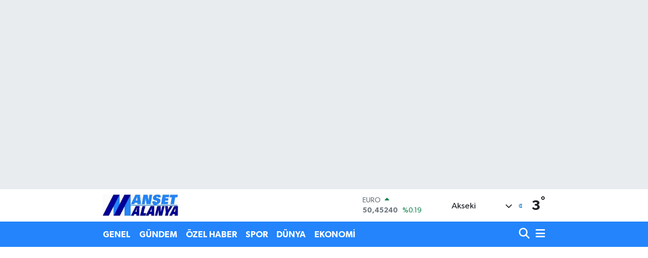

--- FILE ---
content_type: text/html; charset=UTF-8
request_url: https://www.mansetalanya.com/alanya-gundeminde-egitim-krizi-waldorf-alanya-ve-ohep-koleji-arasinda-hukuki-anlasmazlik
body_size: 22456
content:
<!DOCTYPE html>
<html lang="tr" data-theme="flow">
<head>
<link rel="dns-prefetch" href="//www.mansetalanya.com">
<link rel="dns-prefetch" href="//mansetalanyacom.teimg.com">
<link rel="dns-prefetch" href="//static.tebilisim.com">
<link rel="dns-prefetch" href="//www.googletagmanager.com">
<link rel="dns-prefetch" href="//api.whatsapp.com">
<link rel="dns-prefetch" href="//www.w3.org">
<link rel="dns-prefetch" href="//www.facebook.com">
<link rel="dns-prefetch" href="//x.com">
<link rel="dns-prefetch" href="//www.linkedin.com">
<link rel="dns-prefetch" href="//pinterest.com">
<link rel="dns-prefetch" href="//t.me">
<link rel="dns-prefetch" href="//twitter.com">
<link rel="dns-prefetch" href="//www.instagram.com">
<link rel="dns-prefetch" href="//www.youtube.com">
<link rel="dns-prefetch" href="//media.api-sports.io">
<link rel="dns-prefetch" href="//tebilisim.com">
<link rel="dns-prefetch" href="//www.google.com">

    <meta charset="utf-8">
<title>Alanya gündeminde eğitim krizi. Alanya eğitim gündeminde kriz. Waldorf Alanya ve ÖHEP Koleji Arasında Hukuki Anlaşmazlık - Manşet Alanya Haber Portalı: Güncel Alanya Haberleri ve Son Dakika</title>
<meta name="description" content="Waldorf Alanya Özel Yaşam Okulları’nın binasının yeni dönemde ÖHEP Koleji’ne geçmesi ve Waldorf sisteminin de ÖHEP Koleji bünyesinde yaşatılması kararı alınmıştı. Ancak, iki okul arasında yaşanan hukuki anlaşmazlıklar gündemi sarstı.">
<meta name="keywords" content="Alanya eğitim gündeminde kriz. Waldorf Alanya ve ÖHEP Koleji Arasında Hukuki Anlaşmazlık, ÖHEP Koleji, Waldorf Alanya Özel Yaşam Okulları">
<link rel="canonical" href="https://www.mansetalanya.com/alanya-gundeminde-egitim-krizi-waldorf-alanya-ve-ohep-koleji-arasinda-hukuki-anlasmazlik">
<meta name="viewport" content="width=device-width,initial-scale=1">
<meta name="X-UA-Compatible" content="IE=edge">
<meta name="robots" content="max-image-preview:large">
<meta name="theme-color" content="#2384fb">
<meta name="title" content="Alanya gündeminde eğitim krizi. Alanya eğitim gündeminde kriz. Waldorf Alanya ve ÖHEP Koleji Arasında Hukuki Anlaşmazlık">
<meta name="articleSection" content="news">
<meta name="datePublished" content="2024-08-02T09:07:00+03:00">
<meta name="dateModified" content="2024-08-02T09:47:38+03:00">
<meta name="articleAuthor" content="Hüseyin Kalaycı">
<meta name="author" content="Hüseyin Kalaycı">
<link rel="amphtml" href="https://www.mansetalanya.com/alanya-gundeminde-egitim-krizi-waldorf-alanya-ve-ohep-koleji-arasinda-hukuki-anlasmazlik/amp">
<meta property="og:site_name" content="Manşet Alanya Haber Portalı: Güncel Alanya Haberleri ve Son Dakika">
<meta property="og:title" content="Alanya gündeminde eğitim krizi. Alanya eğitim gündeminde kriz. Waldorf Alanya ve ÖHEP Koleji Arasında Hukuki Anlaşmazlık">
<meta property="og:description" content="Waldorf Alanya Özel Yaşam Okulları’nın binasının yeni dönemde ÖHEP Koleji’ne geçmesi ve Waldorf sisteminin de ÖHEP Koleji bünyesinde yaşatılması kararı alınmıştı. Ancak, iki okul arasında yaşanan hukuki anlaşmazlıklar gündemi sarstı.">
<meta property="og:url" content="https://www.mansetalanya.com/alanya-gundeminde-egitim-krizi-waldorf-alanya-ve-ohep-koleji-arasinda-hukuki-anlasmazlik">
<meta property="og:image" content="https://mansetalanyacom.teimg.com/mansetalanya-com/uploads/2024/08/360081832-781653160417146-4803466637056119409-n-1.jpg">
<meta property="og:type" content="article">
<meta name="twitter:card" content="summary_large_image">
<meta name="twitter:title" content="Alanya gündeminde eğitim krizi. Alanya eğitim gündeminde kriz. Waldorf Alanya ve ÖHEP Koleji Arasında Hukuki Anlaşmazlık">
<meta name="twitter:description" content="Waldorf Alanya Özel Yaşam Okulları’nın binasının yeni dönemde ÖHEP Koleji’ne geçmesi ve Waldorf sisteminin de ÖHEP Koleji bünyesinde yaşatılması kararı alınmıştı. Ancak, iki okul arasında yaşanan hukuki anlaşmazlıklar gündemi sarstı.">
<meta name="twitter:image" content="https://mansetalanyacom.teimg.com/mansetalanya-com/uploads/2024/08/360081832-781653160417146-4803466637056119409-n-1.jpg">
<meta name="twitter:url" content="https://www.mansetalanya.com/alanya-gundeminde-egitim-krizi-waldorf-alanya-ve-ohep-koleji-arasinda-hukuki-anlasmazlik">
<link rel="shortcut icon" type="image/x-icon" href="https://mansetalanyacom.teimg.com/mansetalanya-com/uploads/2025/09/mansetalanya-favicon-48x48.png">
<link rel="manifest" href="https://www.mansetalanya.com/manifest.json?v=6.6.0" />
<link rel="preload" href="https://static.tebilisim.com/flow/assets/css/font-awesome/fa-solid-900.woff2" as="font" type="font/woff2" crossorigin />
<link rel="preload" href="https://static.tebilisim.com/flow/assets/css/font-awesome/fa-brands-400.woff2" as="font" type="font/woff2" crossorigin />
<link rel="preload" href="https://static.tebilisim.com/flow/assets/css/weather-icons/font/weathericons-regular-webfont.woff2" as="font" type="font/woff2" crossorigin />
<link rel="preload" href="https://static.tebilisim.com/flow/vendor/te/fonts/gibson/Gibson-Bold.woff2" as="font" type="font/woff2" crossorigin />
<link rel="preload" href="https://static.tebilisim.com/flow/vendor/te/fonts/gibson/Gibson-BoldItalic.woff2" as="font" type="font/woff2" crossorigin />
<link rel="preload" href="https://static.tebilisim.com/flow/vendor/te/fonts/gibson/Gibson-Italic.woff2" as="font" type="font/woff2" crossorigin />
<link rel="preload" href="https://static.tebilisim.com/flow/vendor/te/fonts/gibson/Gibson-Light.woff2" as="font" type="font/woff2" crossorigin />
<link rel="preload" href="https://static.tebilisim.com/flow/vendor/te/fonts/gibson/Gibson-LightItalic.woff2" as="font" type="font/woff2" crossorigin />
<link rel="preload" href="https://static.tebilisim.com/flow/vendor/te/fonts/gibson/Gibson-SemiBold.woff2" as="font" type="font/woff2" crossorigin />
<link rel="preload" href="https://static.tebilisim.com/flow/vendor/te/fonts/gibson/Gibson-SemiBoldItalic.woff2" as="font" type="font/woff2" crossorigin />
<link rel="preload" href="https://static.tebilisim.com/flow/vendor/te/fonts/gibson/Gibson.woff2" as="font" type="font/woff2" crossorigin />


<link rel="preload" as="style" href="https://static.tebilisim.com/flow/vendor/te/fonts/gibson.css?v=6.6.0">
<link rel="stylesheet" href="https://static.tebilisim.com/flow/vendor/te/fonts/gibson.css?v=6.6.0">

<style>:root {
        --te-link-color: #333;
        --te-link-hover-color: #000;
        --te-font: "Gibson";
        --te-secondary-font: "Gibson";
        --te-h1-font-size: 60px;
        --te-color: #2384fb;
        --te-hover-color: #2384fb;
        --mm-ocd-width: 85%!important; /*  Mobil Menü Genişliği */
        --swiper-theme-color: var(--te-color)!important;
        --header-13-color: #ffc107;
    }</style><link rel="preload" as="style" href="https://static.tebilisim.com/flow/assets/vendor/bootstrap/css/bootstrap.min.css?v=6.6.0">
<link rel="stylesheet" href="https://static.tebilisim.com/flow/assets/vendor/bootstrap/css/bootstrap.min.css?v=6.6.0">
<link rel="preload" as="style" href="https://static.tebilisim.com/flow/assets/css/app6.6.0.min.css">
<link rel="stylesheet" href="https://static.tebilisim.com/flow/assets/css/app6.6.0.min.css">



<script type="application/ld+json">{"@context":"https:\/\/schema.org","@type":"WebSite","url":"https:\/\/www.mansetalanya.com","potentialAction":{"@type":"SearchAction","target":"https:\/\/www.mansetalanya.com\/arama?q={query}","query-input":"required name=query"}}</script>

<script type="application/ld+json">{"@context":"https:\/\/schema.org","@type":"NewsMediaOrganization","url":"https:\/\/www.mansetalanya.com","name":"Man\u015fet Alanya Haber Portal\u0131: G\u00fcncel Alanya Haberleri ve Son Dakika","logo":"https:\/\/mansetalanyacom.teimg.com\/mansetalanya-com\/images\/banner\/LOGO.jpg"}</script>

<script type="application/ld+json">{"@context":"https:\/\/schema.org","@graph":[{"@type":"SiteNavigationElement","name":"Ana Sayfa","url":"https:\/\/www.mansetalanya.com","@id":"https:\/\/www.mansetalanya.com"},{"@type":"SiteNavigationElement","name":"G\u00dcNDEM","url":"https:\/\/www.mansetalanya.com\/gundem","@id":"https:\/\/www.mansetalanya.com\/gundem"},{"@type":"SiteNavigationElement","name":"\u00d6ZEL HABER","url":"https:\/\/www.mansetalanya.com\/ozel-haber","@id":"https:\/\/www.mansetalanya.com\/ozel-haber"},{"@type":"SiteNavigationElement","name":"SPOR","url":"https:\/\/www.mansetalanya.com\/spor","@id":"https:\/\/www.mansetalanya.com\/spor"},{"@type":"SiteNavigationElement","name":"D\u00dcNYA","url":"https:\/\/www.mansetalanya.com\/dunya","@id":"https:\/\/www.mansetalanya.com\/dunya"},{"@type":"SiteNavigationElement","name":"EKONOM\u0130","url":"https:\/\/www.mansetalanya.com\/ekonomi","@id":"https:\/\/www.mansetalanya.com\/ekonomi"},{"@type":"SiteNavigationElement","name":"S\u0130YASET","url":"https:\/\/www.mansetalanya.com\/siyaset","@id":"https:\/\/www.mansetalanya.com\/siyaset"},{"@type":"SiteNavigationElement","name":"SA\u011eLIK","url":"https:\/\/www.mansetalanya.com\/saglik","@id":"https:\/\/www.mansetalanya.com\/saglik"},{"@type":"SiteNavigationElement","name":"YA\u015eAM","url":"https:\/\/www.mansetalanya.com\/yasam","@id":"https:\/\/www.mansetalanya.com\/yasam"},{"@type":"SiteNavigationElement","name":"E\u011e\u0130T\u0130M","url":"https:\/\/www.mansetalanya.com\/egitim","@id":"https:\/\/www.mansetalanya.com\/egitim"},{"@type":"SiteNavigationElement","name":"GENEL","url":"https:\/\/www.mansetalanya.com\/genel","@id":"https:\/\/www.mansetalanya.com\/genel"},{"@type":"SiteNavigationElement","name":"K\u00dcLT\u00dcR-SANAT","url":"https:\/\/www.mansetalanya.com\/kultur-sanat","@id":"https:\/\/www.mansetalanya.com\/kultur-sanat"},{"@type":"SiteNavigationElement","name":"TEKNOLOJ\u0130","url":"https:\/\/www.mansetalanya.com\/teknoloji","@id":"https:\/\/www.mansetalanya.com\/teknoloji"},{"@type":"SiteNavigationElement","name":"\u0130leti\u015fim","url":"https:\/\/www.mansetalanya.com\/iletisim","@id":"https:\/\/www.mansetalanya.com\/iletisim"},{"@type":"SiteNavigationElement","name":"K\u00fcnye","url":"https:\/\/www.mansetalanya.com\/kunye-1","@id":"https:\/\/www.mansetalanya.com\/kunye-1"},{"@type":"SiteNavigationElement","name":"Yazarlar","url":"https:\/\/www.mansetalanya.com\/yazarlar","@id":"https:\/\/www.mansetalanya.com\/yazarlar"},{"@type":"SiteNavigationElement","name":"Foto Galeri","url":"https:\/\/www.mansetalanya.com\/foto-galeri","@id":"https:\/\/www.mansetalanya.com\/foto-galeri"},{"@type":"SiteNavigationElement","name":"Video Galeri","url":"https:\/\/www.mansetalanya.com\/video","@id":"https:\/\/www.mansetalanya.com\/video"},{"@type":"SiteNavigationElement","name":"Biyografiler","url":"https:\/\/www.mansetalanya.com\/biyografi","@id":"https:\/\/www.mansetalanya.com\/biyografi"},{"@type":"SiteNavigationElement","name":"Anketler","url":"https:\/\/www.mansetalanya.com\/anketler","@id":"https:\/\/www.mansetalanya.com\/anketler"},{"@type":"SiteNavigationElement","name":"Akseki Bug\u00fcn, Yar\u0131n ve 1 Haftal\u0131k Hava Durumu Tahmini","url":"https:\/\/www.mansetalanya.com\/akseki-hava-durumu","@id":"https:\/\/www.mansetalanya.com\/akseki-hava-durumu"},{"@type":"SiteNavigationElement","name":"Akseki Namaz Vakitleri","url":"https:\/\/www.mansetalanya.com\/akseki-namaz-vakitleri","@id":"https:\/\/www.mansetalanya.com\/akseki-namaz-vakitleri"},{"@type":"SiteNavigationElement","name":"Puan Durumu ve Fikst\u00fcr","url":"https:\/\/www.mansetalanya.com\/futbol\/st-super-lig-puan-durumu-ve-fikstur","@id":"https:\/\/www.mansetalanya.com\/futbol\/st-super-lig-puan-durumu-ve-fikstur"}]}</script>

<script type="application/ld+json">{"@context":"https:\/\/schema.org","@type":"BreadcrumbList","itemListElement":[{"@type":"ListItem","position":1,"item":{"@type":"Thing","@id":"https:\/\/www.mansetalanya.com","name":"Haberler"}}]}</script>
<script type="application/ld+json">{"@context":"https:\/\/schema.org","@type":"NewsArticle","headline":"Alanya g\u00fcndeminde e\u011fitim krizi. Alanya e\u011fitim g\u00fcndeminde kriz. Waldorf Alanya ve \u00d6HEP Koleji Aras\u0131nda Hukuki Anla\u015fmazl\u0131k","articleSection":"E\u011e\u0130T\u0130M","dateCreated":"2024-08-02T09:07:00+03:00","datePublished":"2024-08-02T09:07:00+03:00","dateModified":"2024-08-02T09:47:38+03:00","wordCount":326,"genre":"news","mainEntityOfPage":{"@type":"WebPage","@id":"https:\/\/www.mansetalanya.com\/alanya-gundeminde-egitim-krizi-waldorf-alanya-ve-ohep-koleji-arasinda-hukuki-anlasmazlik"},"articleBody":"<p><\/p>\r\n\r\n<p>\u00d6HEP Koleji yetkililerinin, Waldorf E\u011fitim Vakf\u0131 \u00d6zel Ya\u015fam Okullar\u0131\u2019n\u0131n e\u011fitim faaliyetlerine devam etti\u011fi bir s\u00fcre\u00e7te okula zorla girmeye \u00e7al\u0131\u015ft\u0131\u011f\u0131 iddia edildi. \u0130ki okul aras\u0131ndaki bu anla\u015fmazl\u0131k, 2011 y\u0131l\u0131nda Alanya \u00dcniversitesi\u2019nin kurulu\u015fu s\u0131ras\u0131nda \u00d6HEP Koleji\u2019ne ait binan\u0131n bo\u015falt\u0131lmamas\u0131 kriziyle ba\u015flam\u0131\u015ft\u0131. Cumhuriyet E\u011fitim Vakf\u0131 ile Alanya \u00dcniversitesi aras\u0131ndaki sorunlar, \u00d6HEP Koleji\u2019nin Waldorf Alanya \u00d6zel Ya\u015fam Okullar\u0131\u2019n\u0131n binas\u0131na ta\u015f\u0131nmas\u0131 karar\u0131 ile \u00e7\u00f6z\u00fclmesi beklenmi\u015fti.<\/p>\r\n\r\n<p>Bug\u00fcn, Waldorf binas\u0131n\u0131n \u00f6n\u00fcnde ya\u015fanan olay, olay\u0131n seyrini de\u011fi\u015ftirdi. Waldorf\u2019un e\u011fitim faaliyetlerine devam etmesine ra\u011fmen, \u00d6HEP Koleji'nden baz\u0131 y\u00f6neticiler ve Cumhuriyet E\u011fitim Vakf\u0131 Y\u00f6netim Kurulu \u00fcyelerinin okulun kap\u0131s\u0131n\u0131 \u00e7ilingirle a\u00e7t\u0131rarak zorla girmeye \u00e7al\u0131\u015ft\u0131\u011f\u0131 bildirildi. Waldorf y\u00f6neticileri, okulun hen\u00fcz kapanmad\u0131\u011f\u0131n\u0131 belirterek bu duruma kar\u015f\u0131 jandarma ekiplerine haber verdi.<\/p>\r\n\r\n<p>Waldorf Alanya \u00d6zel Ya\u015fam Okullar\u0131 y\u00f6neticileri, \u201c\u00d6HEP'ten gelen okul m\u00fcd\u00fcr\u00fc ve \u00e7al\u0131\u015fanlar okula girmek istediler. E\u011fitim faaliyetlerini devam ettirdi\u011fimiz i\u00e7in i\u00e7eri giremeyeceklerini beyan ettik. Bekledikten sonra \u00e7ilingirle kap\u0131y\u0131 a\u00e7maya \u00e7al\u0131\u015ft\u0131lar\u201d a\u00e7\u0131klamas\u0131nda bulundu. Yetkililer, ya\u015fanan tart\u0131\u015fmalar\u0131n ard\u0131ndan, \u201cWaldorf \u015fu anda kapanmad\u0131. Kapanma i\u015flemi ger\u00e7ekle\u015fmeden b\u00f6yle bir talepte bulunuluyor. Milli E\u011fitim m\u00fcfetti\u015finin atamas\u0131 yap\u0131lmad\u0131 ve e\u011fitim devam ediyor\u201d \u015feklinde konu\u015ftu.<\/p>\r\n\r\n<p>\u00d6HEP\u2019in, Waldorf E\u011fitim Vakf\u0131\u2019n\u0131n \u00f6\u011fretmenlerinin bir k\u0131sm\u0131n\u0131 i\u015fe alma y\u00fck\u00fcml\u00fcl\u00fc\u011f\u00fcn\u00fc de yerine getirmedi\u011fini vurgulayan Waldorf y\u00f6neticileri, \u201cAnla\u015fmay\u0131 yerine getirmemeleri ve e\u011fitim faaliyetlerimize devam etmemizden dolay\u0131 kiralama s\u00fcreci kesinlik kazanmad\u0131. Zorbal\u0131kla okulumuzu ele ge\u00e7irmeye \u00e7al\u0131\u015f\u0131yorlar\u201d ifadelerini kulland\u0131.<\/p>\r\n\r\n<p>Bu olay, e\u011fitim camias\u0131nda geni\u015f yank\u0131 uyand\u0131r\u0131rken, hukuki s\u00fcre\u00e7lerin nas\u0131l geli\u015fece\u011fi merakla bekleniyor.<\/p>","description":"Waldorf Alanya \u00d6zel Ya\u015fam Okullar\u0131\u2019n\u0131n binas\u0131n\u0131n yeni d\u00f6nemde \u00d6HEP Koleji\u2019ne ge\u00e7mesi ve Waldorf sisteminin de \u00d6HEP Koleji b\u00fcnyesinde ya\u015fat\u0131lmas\u0131 karar\u0131 al\u0131nm\u0131\u015ft\u0131. Ancak, iki okul aras\u0131nda ya\u015fanan hukuki anla\u015fmazl\u0131klar g\u00fcndemi sarst\u0131.","inLanguage":"tr-TR","keywords":["Alanya e\u011fitim g\u00fcndeminde kriz. Waldorf Alanya ve \u00d6HEP Koleji Aras\u0131nda Hukuki Anla\u015fmazl\u0131k","\u00d6HEP Koleji","Waldorf Alanya \u00d6zel Ya\u015fam Okullar\u0131"],"image":{"@type":"ImageObject","url":"https:\/\/mansetalanyacom.teimg.com\/crop\/1280x720\/mansetalanya-com\/uploads\/2024\/08\/360081832-781653160417146-4803466637056119409-n-1.jpg","width":"1280","height":"720","caption":"Alanya g\u00fcndeminde e\u011fitim krizi. Alanya e\u011fitim g\u00fcndeminde kriz. Waldorf Alanya ve \u00d6HEP Koleji Aras\u0131nda Hukuki Anla\u015fmazl\u0131k"},"publishingPrinciples":"https:\/\/www.mansetalanya.com\/gizlilik-sozlesmesi","isFamilyFriendly":"http:\/\/schema.org\/True","isAccessibleForFree":"http:\/\/schema.org\/True","publisher":{"@type":"Organization","name":"Man\u015fet Alanya Haber Portal\u0131: G\u00fcncel Alanya Haberleri ve Son Dakika","image":"https:\/\/mansetalanyacom.teimg.com\/mansetalanya-com\/images\/banner\/LOGO.jpg","logo":{"@type":"ImageObject","url":"https:\/\/mansetalanyacom.teimg.com\/mansetalanya-com\/images\/banner\/LOGO.jpg","width":"640","height":"375"}},"author":{"@type":"Person","name":"H\u00fcseyin Kalayc\u0131","honorificPrefix":"","jobTitle":"Gazeteci","url":null}}</script>





<style>
.mega-menu {z-index: 9999 !important;}
@media screen and (min-width: 1620px) {
    .container {width: 1280px!important; max-width: 1280px!important;}
    #ad_36 {margin-right: 15px !important;}
    #ad_9 {margin-left: 15px !important;}
}

@media screen and (min-width: 1325px) and (max-width: 1620px) {
    .container {width: 1100px!important; max-width: 1100px!important;}
    #ad_36 {margin-right: 100px !important;}
    #ad_9 {margin-left: 100px !important;}
}
@media screen and (min-width: 1295px) and (max-width: 1325px) {
    .container {width: 990px!important; max-width: 990px!important;}
    #ad_36 {margin-right: 165px !important;}
    #ad_9 {margin-left: 165px !important;}
}
@media screen and (min-width: 1200px) and (max-width: 1295px) {
    .container {width: 900px!important; max-width: 900px!important;}
    #ad_36 {margin-right: 210px !important;}
    #ad_9 {margin-left: 210px !important;}

}
</style>



<script async data-cfasync="false"
	src="https://www.googletagmanager.com/gtag/js?id=G-9DZM22EKL4"></script>
<script data-cfasync="false">
	window.dataLayer = window.dataLayer || [];
	  function gtag(){dataLayer.push(arguments);}
	  gtag('js', new Date());
	  gtag('config', 'G-9DZM22EKL4');
</script>




</head>




<body class="d-flex flex-column min-vh-100">

    <div id="ad_152" data-channel="152" data-advert="temedya" data-rotation="120" class="d-none d-sm-flex flex-column align-items-center justify-content-start text-center mx-auto overflow-hidden my-3" data-affix="0" style="width: 1257px;height: 340px;" data-width="1257" data-height="340"></div><div id="ad_152_mobile" data-channel="152" data-advert="temedya" data-rotation="120" class="d-flex d-sm-none flex-column align-items-center justify-content-start text-center mx-auto overflow-hidden my-3" data-affix="0" style="height: 100px;" data-height="100"></div>
    

    <header class="header-1">
    <nav class="top-header navbar navbar-expand-lg navbar-light shadow-sm bg-white py-1">
        <div class="container">
                            <a class="navbar-brand me-0" href="/" title="Manşet Alanya Haber Portalı: Güncel Alanya Haberleri ve Son Dakika">
                <img src="https://mansetalanyacom.teimg.com/mansetalanya-com/images/banner/LOGO.jpg" alt="Manşet Alanya Haber Portalı: Güncel Alanya Haberleri ve Son Dakika" width="150" height="40" class="light-mode img-fluid flow-logo">
<img src="https://mansetalanyacom.teimg.com/mansetalanya-com/images/banner/LOGO.jpg" alt="Manşet Alanya Haber Portalı: Güncel Alanya Haberleri ve Son Dakika" width="150" height="40" class="dark-mode img-fluid flow-logo d-none">

            </a>
                                    <div class="header-widgets d-lg-flex justify-content-end align-items-center d-none">
                <div class="position-relative overflow-hidden" style="height: 40px;">
                    <!-- PİYASALAR -->
        <div class="newsticker mini">
        <ul class="newsticker__h4 list-unstyled text-secondary" data-header="1">
            <li class="newsticker__item col dolar">
                <div>DOLAR <span class="text-success"><i class="fa fa-caret-up ms-1"></i></span> </div>
                <div class="fw-bold mb-0 d-inline-block">43,20110</div>
                <span class="d-inline-block ms-2 text-success">%0.03</span>
            </li>
            <li class="newsticker__item col euro">
                <div>EURO <span class="text-success"><i class="fa fa-caret-up ms-1"></i></span> </div>
                <div class="fw-bold mb-0 d-inline-block">50,45240</div><span
                    class="d-inline-block ms-2 text-success">%0.19</span>
            </li>
            <li class="newsticker__item col sterlin">
                <div>STERLİN <span class="text-success"><i class="fa fa-caret-up ms-1"></i></span> </div>
                <div class="fw-bold mb-0 d-inline-block">58,20070</div><span
                    class="d-inline-block ms-2 text-success">%0.21</span>
            </li>
            <li class="newsticker__item col altin">
                <div>G.ALTIN <span class="text-danger"><i class="fa fa-caret-down ms-1"></i></span> </div>
                <div class="fw-bold mb-0 d-inline-block">6375,30000</div>
                <span class="d-inline-block ms-2 text-danger">%-0.74</span>
            </li>
            <li class="newsticker__item col bist">
                <div>BİST100 <span class="text-success"><i class="fa fa-caret-minus ms-1"></i></span> </div>
                <div class="fw-bold mb-0 d-inline-block">1.237,00</div>
                <span class="d-inline-block ms-2 text-success">%0</span>
            </li>
            <li class="newsticker__item col btc">
                <div>BITCOIN <span class="text-success"><i class="fa fa-caret-up ms-1"></i></span> </div>
                <div class="fw-bold mb-0 d-inline-block">96.042,84</div>
                <span class="d-inline-block ms-2 text-success">%0.68</span>
            </li>
        </ul>
    </div>
    

                </div>
                <div class="weather-top d-none d-lg-flex justify-content-between align-items-center ms-4 weather-widget mini">
                    <!-- HAVA DURUMU -->

<input type="hidden" name="widget_setting_weathercity" value="37.04861000,31.79000000" />

            <div class="weather mx-1">
            <div class="custom-selectbox " onclick="toggleDropdown(this)" style="width: 120px">
    <div class="d-flex justify-content-between align-items-center">
        <span style="">Akseki</span>
        <i class="fas fa-chevron-down" style="font-size: 14px"></i>
    </div>
    <ul class="bg-white text-dark overflow-widget" style="min-height: 100px; max-height: 300px">
                        <li>
            <a href="https://www.mansetalanya.com/antalya-akseki-hava-durumu" title="Akseki Hava Durumu" class="text-dark">
                Akseki
            </a>
        </li>
                        <li>
            <a href="https://www.mansetalanya.com/antalya-aksu-hava-durumu" title="Aksu Hava Durumu" class="text-dark">
                Aksu
            </a>
        </li>
                        <li>
            <a href="https://www.mansetalanya.com/antalya-alanya-hava-durumu" title="Alanya Hava Durumu" class="text-dark">
                Alanya
            </a>
        </li>
                        <li>
            <a href="https://www.mansetalanya.com/antalya-demre-hava-durumu" title="Demre Hava Durumu" class="text-dark">
                Demre
            </a>
        </li>
                        <li>
            <a href="https://www.mansetalanya.com/antalya-dosemealti-hava-durumu" title="Döşemealtı Hava Durumu" class="text-dark">
                Döşemealtı
            </a>
        </li>
                        <li>
            <a href="https://www.mansetalanya.com/antalya-elmali-hava-durumu" title="Elmalı Hava Durumu" class="text-dark">
                Elmalı
            </a>
        </li>
                        <li>
            <a href="https://www.mansetalanya.com/antalya-finike-hava-durumu" title="Finike Hava Durumu" class="text-dark">
                Finike
            </a>
        </li>
                        <li>
            <a href="https://www.mansetalanya.com/antalya-gazipasa-hava-durumu" title="Gazipaşa Hava Durumu" class="text-dark">
                Gazipaşa
            </a>
        </li>
                        <li>
            <a href="https://www.mansetalanya.com/antalya-gundogmus-hava-durumu" title="Gündoğmuş Hava Durumu" class="text-dark">
                Gündoğmuş
            </a>
        </li>
                        <li>
            <a href="https://www.mansetalanya.com/antalya-ibradi-hava-durumu" title="İbradı Hava Durumu" class="text-dark">
                İbradı
            </a>
        </li>
                        <li>
            <a href="https://www.mansetalanya.com/antalya-kas-hava-durumu" title="Kaş Hava Durumu" class="text-dark">
                Kaş
            </a>
        </li>
                        <li>
            <a href="https://www.mansetalanya.com/antalya-kemer-hava-durumu" title="Kemer Hava Durumu" class="text-dark">
                Kemer
            </a>
        </li>
                        <li>
            <a href="https://www.mansetalanya.com/antalya-kepez-hava-durumu" title="Kepez Hava Durumu" class="text-dark">
                Kepez
            </a>
        </li>
                        <li>
            <a href="https://www.mansetalanya.com/antalya-konyaalti-hava-durumu" title="Konyaaltı Hava Durumu" class="text-dark">
                Konyaaltı
            </a>
        </li>
                        <li>
            <a href="https://www.mansetalanya.com/antalya-korkuteli-hava-durumu" title="Korkuteli Hava Durumu" class="text-dark">
                Korkuteli
            </a>
        </li>
                        <li>
            <a href="https://www.mansetalanya.com/antalya-kumluca-hava-durumu" title="Kumluca Hava Durumu" class="text-dark">
                Kumluca
            </a>
        </li>
                        <li>
            <a href="https://www.mansetalanya.com/antalya-manavgat-hava-durumu" title="Manavgat Hava Durumu" class="text-dark">
                Manavgat
            </a>
        </li>
                        <li>
            <a href="https://www.mansetalanya.com/antalya-muratpasa-hava-durumu" title="Muratpaşa Hava Durumu" class="text-dark">
                Muratpaşa
            </a>
        </li>
                        <li>
            <a href="https://www.mansetalanya.com/antalya-serik-hava-durumu" title="Serik Hava Durumu" class="text-dark">
                Serik
            </a>
        </li>
            </ul>
</div>

        </div>
        <div>
            <img src="//cdn.weatherapi.com/weather/64x64/night/113.png" class="condition" width="26" height="26" alt="3" />
        </div>
        <div class="weather-degree h3 mb-0 lead ms-2" data-header="1">
            <span class="degree">3</span><sup>°</sup>
        </div>
    
<div data-location='{"city":"TUXX0014"}' class="d-none"></div>


                </div>
            </div>
                        <ul class="nav d-lg-none px-2">
                
                <li class="nav-item"><a href="/arama" class="me-2" title="Ara"><i class="fa fa-search fa-lg"></i></a></li>
                <li class="nav-item"><a href="#menu" title="Ana Menü"><i class="fa fa-bars fa-lg"></i></a></li>
            </ul>
        </div>
    </nav>
    <div class="main-menu navbar navbar-expand-lg d-none d-lg-block bg-gradient-te py-1">
        <div class="container">
            <ul  class="nav fw-semibold">
        <li class="nav-item   ">
        <a href="/genel" class="nav-link text-white" target="_self" title="GENEL">GENEL</a>
        
    </li>
        <li class="nav-item   ">
        <a href="/gundem" class="nav-link text-white" target="_self" title="GÜNDEM">GÜNDEM</a>
        
    </li>
        <li class="nav-item   ">
        <a href="/ozel-haber" class="nav-link text-white" target="_self" title="ÖZEL HABER">ÖZEL HABER</a>
        
    </li>
        <li class="nav-item   ">
        <a href="/spor" class="nav-link text-white" target="_self" title="SPOR">SPOR</a>
        
    </li>
        <li class="nav-item   ">
        <a href="/dunya" class="nav-link text-white" target="_self" title="DÜNYA">DÜNYA</a>
        
    </li>
        <li class="nav-item   ">
        <a href="/ekonomi" class="nav-link text-white" target="_self" title="EKONOMİ">EKONOMİ</a>
        
    </li>
    </ul>

            <ul class="navigation-menu nav d-flex align-items-center">

                <li class="nav-item">
                    <a href="/arama" class="nav-link pe-1 text-white" title="Ara">
                        <i class="fa fa-search fa-lg"></i>
                    </a>
                </li>

                

                <li class="nav-item dropdown position-static">
                    <a class="nav-link pe-0 text-white" data-bs-toggle="dropdown" href="#" aria-haspopup="true" aria-expanded="false" title="Ana Menü">
                        <i class="fa fa-bars fa-lg"></i>
                    </a>
                    <div class="mega-menu dropdown-menu dropdown-menu-end text-capitalize shadow-lg border-0 rounded-0">

    <div class="row g-3 small p-3">

                <div class="col">
            <div class="extra-sections bg-light p-3 border">
                <a href="https://www.mansetalanya.com/antalya-nobetci-eczaneler" title="Antalya Nöbetçi Eczaneler" class="d-block border-bottom pb-2 mb-2" target="_self"><i class="fa-solid fa-capsules me-2"></i>Antalya Nöbetçi Eczaneler</a>
<a href="https://www.mansetalanya.com/antalya-hava-durumu" title="Antalya Hava Durumu" class="d-block border-bottom pb-2 mb-2" target="_self"><i class="fa-solid fa-cloud-sun me-2"></i>Antalya Hava Durumu</a>
<a href="https://www.mansetalanya.com/antalya-namaz-vakitleri" title="Antalya Namaz Vakitleri" class="d-block border-bottom pb-2 mb-2" target="_self"><i class="fa-solid fa-mosque me-2"></i>Antalya Namaz Vakitleri</a>
<a href="https://www.mansetalanya.com/antalya-trafik-durumu" title="Antalya Trafik Yoğunluk Haritası" class="d-block border-bottom pb-2 mb-2" target="_self"><i class="fa-solid fa-car me-2"></i>Antalya Trafik Yoğunluk Haritası</a>
<a href="https://www.mansetalanya.com/futbol/super-lig-puan-durumu-ve-fikstur" title="Süper Lig Puan Durumu ve Fikstür" class="d-block border-bottom pb-2 mb-2" target="_self"><i class="fa-solid fa-chart-bar me-2"></i>Süper Lig Puan Durumu ve Fikstür</a>
<a href="https://www.mansetalanya.com/tum-mansetler" title="Tüm Manşetler" class="d-block border-bottom pb-2 mb-2" target="_self"><i class="fa-solid fa-newspaper me-2"></i>Tüm Manşetler</a>
<a href="https://www.mansetalanya.com/sondakika-haberleri" title="Son Dakika Haberleri" class="d-block border-bottom pb-2 mb-2" target="_self"><i class="fa-solid fa-bell me-2"></i>Son Dakika Haberleri</a>

            </div>
        </div>
        
        <div class="col">
        <a href="/siyaset" class="d-block border-bottom  pb-2 mb-2" target="_self" title="SİYASET">SİYASET</a>
            <a href="/saglik" class="d-block border-bottom  pb-2 mb-2" target="_self" title="SAĞLIK">SAĞLIK</a>
            <a href="/yasam" class="d-block border-bottom  pb-2 mb-2" target="_self" title="YAŞAM">YAŞAM</a>
            <a href="/egitim" class="d-block border-bottom  pb-2 mb-2" target="_self" title="EĞİTİM">EĞİTİM</a>
            <a href="/kultur-sanat" class="d-block border-bottom  pb-2 mb-2" target="_self" title="KÜLTÜR-SANAT">KÜLTÜR-SANAT</a>
            <a href="/teknoloji" class="d-block border-bottom  pb-2 mb-2" target="_self" title="TEKNOLOJİ">TEKNOLOJİ</a>
        </div>


    </div>

    <div class="p-3 bg-light">
                                                                <a class="" href="https://api.whatsapp.com/send?phone=05078310731" title="Whatsapp" rel="nofollow noreferrer noopener"><i
            class="fab fa-whatsapp me-2 text-navy"></i> WhatsApp İhbar Hattı</a>    </div>

    <div class="mega-menu-footer p-2 bg-te-color">
        <a class="dropdown-item text-white" href="/kunye" title="Künye"><i class="fa fa-id-card me-2"></i> Künye</a>
        <a class="dropdown-item text-white" href="/iletisim" title="İletişim"><i class="fa fa-envelope me-2"></i> İletişim</a>
        <a class="dropdown-item text-white" href="/rss-baglantilari" title="RSS Bağlantıları"><i class="fa fa-rss me-2"></i> RSS Bağlantıları</a>
        <a class="dropdown-item text-white" href="/member/login" title="Üyelik Girişi"><i class="fa fa-user me-2"></i> Üyelik Girişi</a>
    </div>


</div>

                </li>

            </ul>
        </div>
    </div>
    <ul  class="mobile-categories d-lg-none list-inline bg-white">
        <li class="list-inline-item">
        <a href="/genel" class="text-dark" target="_self" title="GENEL">
                GENEL
        </a>
    </li>
        <li class="list-inline-item">
        <a href="/gundem" class="text-dark" target="_self" title="GÜNDEM">
                GÜNDEM
        </a>
    </li>
        <li class="list-inline-item">
        <a href="/ozel-haber" class="text-dark" target="_self" title="ÖZEL HABER">
                ÖZEL HABER
        </a>
    </li>
        <li class="list-inline-item">
        <a href="/spor" class="text-dark" target="_self" title="SPOR">
                SPOR
        </a>
    </li>
        <li class="list-inline-item">
        <a href="/dunya" class="text-dark" target="_self" title="DÜNYA">
                DÜNYA
        </a>
    </li>
        <li class="list-inline-item">
        <a href="/ekonomi" class="text-dark" target="_self" title="EKONOMİ">
                EKONOMİ
        </a>
    </li>
    </ul>

</header>






<main class="single overflow-hidden" style="min-height: 300px">

            <!-- STORY HABERLER -->
<section id="story-line" class="d-md-none bg-white" data-widget-unique-key="">
    <script>
        var story_items = [{"id":"kultur-sanat","photo":"https:\/\/mansetalanyacom.teimg.com\/crop\/200x200\/mansetalanya-com\/uploads\/2026\/01\/i-m-g-1391.jpeg","name":"K\u00dcLT\u00dcR-SANAT","items":[{"id":48213,"type":"photo","length":10,"src":"https:\/\/mansetalanyacom.teimg.com\/crop\/720x1280\/mansetalanya-com\/uploads\/2026\/01\/i-m-g-1391.jpeg","link":"https:\/\/www.mansetalanya.com\/alanyada-gelenekler-icin-ortak-akil-gosteris-degil-samimiyet","linkText":"Alanya\u2019da Gelenekler \u0130\u00e7in Ortak Ak\u0131l: \u201cG\u00f6steri\u015f De\u011fil Samimiyet\u201d","time":1768404360},{"id":48195,"type":"photo","length":10,"src":"https:\/\/mansetalanyacom.teimg.com\/crop\/720x1280\/mansetalanya-com\/uploads\/2026\/01\/609705278-4423175674674534-240065213234212866-n.jpg","link":"https:\/\/www.mansetalanya.com\/bu-takvim-duvara-degil-ucaga-asilir","linkText":"Bu Takvim Duvara De\u011fil, U\u00e7a\u011fa As\u0131l\u0131r!","time":1768306680}]},{"id":"egitim","photo":"https:\/\/mansetalanyacom.teimg.com\/crop\/200x200\/mansetalanya-com\/uploads\/2026\/01\/1e09d5c4-1325-40af-a4f4-7d789fee971c.jpeg","name":"E\u011e\u0130T\u0130M","items":[{"id":48212,"type":"photo","length":10,"src":"https:\/\/mansetalanyacom.teimg.com\/crop\/720x1280\/mansetalanya-com\/uploads\/2026\/01\/1e09d5c4-1325-40af-a4f4-7d789fee971c.jpeg","link":"https:\/\/www.mansetalanya.com\/alanyada-bir-ilk-manset-alanya-ve-is-kadinlari-dernegi-medya-protokolu-imzaladi","linkText":"Alanya\u2019da Bir \u0130lk: Man\u015fet Alanya ve \u0130\u015f Kad\u0131nlar\u0131 Derne\u011fi Medya Protokol\u00fc \u0130mzalad\u0131","time":1768398540},{"id":48205,"type":"photo","length":10,"src":"https:\/\/mansetalanyacom.teimg.com\/crop\/720x1280\/mansetalanya-com\/uploads\/2026\/01\/4734fc13-aa46-408d-947c-36acdcd3447e.jpeg","link":"https:\/\/www.mansetalanya.com\/maas-zammi-kiraya-gitti-alanyada-is-birakma-eylem","linkText":"Maa\u015f Zamm\u0131 Kiraya Gitti\u201d Alanya\u2019da \u0130\u015f B\u0131rakma Eylem","time":1768380480},{"id":48186,"type":"photo","length":10,"src":"https:\/\/mansetalanyacom.teimg.com\/crop\/720x1280\/mansetalanya-com\/uploads\/2026\/01\/612559745-26015189351407531-4656505711483163283-n-1.jpg","link":"https:\/\/www.mansetalanya.com\/hasan-colak-anadolu-lisesinden-turkiye-birincisi","linkText":"Hasan \u00c7olak Anadolu Lisesi\u2019nden T\u00fcrkiye Birincisi","time":1768283160},{"id":48181,"type":"photo","length":10,"src":"https:\/\/mansetalanyacom.teimg.com\/crop\/720x1280\/mansetalanya-com\/uploads\/2026\/01\/i-m-g-1308-1.jpeg","link":"https:\/\/www.mansetalanya.com\/alanya-otellerinde-yeni-donem-girenes-fen-lisesi-anahtari-tarihe-gomdu","linkText":"Alanya Otellerinde Yeni D\u00f6nem: Girenes Fen Lisesi Anahtar\u0131 Tarihe G\u00f6md\u00fc","time":1768237860}]},{"id":"ekonomi","photo":"https:\/\/mansetalanyacom.teimg.com\/crop\/200x200\/mansetalanya-com\/uploads\/2026\/01\/1e09d5c4-1325-40af-a4f4-7d789fee971c.jpeg","name":"EKONOM\u0130","items":[{"id":48212,"type":"photo","length":10,"src":"https:\/\/mansetalanyacom.teimg.com\/crop\/720x1280\/mansetalanya-com\/uploads\/2026\/01\/1e09d5c4-1325-40af-a4f4-7d789fee971c.jpeg","link":"https:\/\/www.mansetalanya.com\/alanyada-bir-ilk-manset-alanya-ve-is-kadinlari-dernegi-medya-protokolu-imzaladi","linkText":"Alanya\u2019da Bir \u0130lk: Man\u015fet Alanya ve \u0130\u015f Kad\u0131nlar\u0131 Derne\u011fi Medya Protokol\u00fc \u0130mzalad\u0131","time":1768398540}]},{"id":"saglik","photo":"https:\/\/mansetalanyacom.teimg.com\/crop\/200x200\/mansetalanya-com\/uploads\/2026\/01\/ani-salgin-nedir-355326-1.jpg","name":"SA\u011eLIK","items":[{"id":48210,"type":"photo","length":10,"src":"https:\/\/mansetalanyacom.teimg.com\/crop\/720x1280\/mansetalanya-com\/uploads\/2026\/01\/ani-salgin-nedir-355326-1.jpg","link":"https:\/\/www.mansetalanya.com\/alanyada-salgin-alarmi-hastaneler-doldu-herkes-hasta","linkText":"Alanya\u2019da Salg\u0131n Alarm\u0131: Hastaneler Doldu, Herkes Hasta","time":1768386060}]},{"id":"siyaset","photo":"https:\/\/mansetalanyacom.teimg.com\/crop\/200x200\/mansetalanya-com\/uploads\/2026\/01\/85030239-10157745231530435-8944952572892938240-n.jpg","name":"S\u0130YASET","items":[{"id":48208,"type":"photo","length":10,"src":"https:\/\/mansetalanyacom.teimg.com\/crop\/720x1280\/mansetalanya-com\/uploads\/2026\/01\/85030239-10157745231530435-8944952572892938240-n.jpg","link":"https:\/\/www.mansetalanya.com\/chpli-karagoz-bu-sehirde-artik-her-sey-gulluk-gulistanlik-diye-anlatilmiyor","linkText":"CHP\u2019li Karag\u00f6z: \u201cBu \u015eehirde Art\u0131k Her \u015eey G\u00fcll\u00fck G\u00fclistanl\u0131k Diye Anlat\u0131lm\u0131yor\u201d","time":1768384800},{"id":48193,"type":"photo","length":10,"src":"https:\/\/mansetalanyacom.teimg.com\/crop\/720x1280\/mansetalanya-com\/uploads\/2026\/01\/482230897-17920193130051174-6015766633471806065-n.jpg","link":"https:\/\/www.mansetalanya.com\/chpli-sozcunun-elestirisi-tartisma-yaratti-ak-partiden-sert-yanit","linkText":"CHP\u2019li S\u00f6zc\u00fcn\u00fcn Ele\u015ftirisi Tart\u0131\u015fma Yaratt\u0131: AK Parti\u2019den Sert Yan\u0131t","time":1768305780}]},{"id":"dunya","photo":"https:\/\/mansetalanyacom.teimg.com\/crop\/200x200\/mansetalanya-com\/uploads\/2026\/01\/615427760-18033815501753840-5650505288741080769-n-1-1.jpg","name":"D\u00dcNYA","items":[{"id":48204,"type":"photo","length":10,"src":"https:\/\/mansetalanyacom.teimg.com\/crop\/720x1280\/mansetalanya-com\/uploads\/2026\/01\/615427760-18033815501753840-5650505288741080769-n-1-1.jpg","link":"https:\/\/www.mansetalanya.com\/altid-bu-takvim-super-lig-degil-sampiyonlar-ligi-takvimi","linkText":"ALT\u0130D: Bu Takvim S\u00fcper Lig De\u011fil, \u015eampiyonlar Ligi Takvimi","time":1768371720},{"id":48202,"type":"photo","length":10,"src":"https:\/\/mansetalanyacom.teimg.com\/crop\/720x1280\/mansetalanya-com\/uploads\/2026\/01\/504380729-742933761425333-3623723513179891830-n-2.jpg","link":"https:\/\/www.mansetalanya.com\/baskan-ozcelik-sponsor-arayan-alanya-yok-alanyayi-arayan-sponsor-var","linkText":"Ba\u015fkan \u00d6z\u00e7elik ' Sponsor Arayan Alanya Yok, Alanya\u2019y\u0131 Arayan Sponsor Var!","time":1768308720},{"id":48200,"type":"photo","length":10,"src":"https:\/\/mansetalanyacom.teimg.com\/crop\/720x1280\/mansetalanya-com\/uploads\/2026\/01\/615427760-18033815501753840-5650505288741080769-n.jpg","link":"https:\/\/www.mansetalanya.com\/takvim-programa-girdi-alanya-satisa-cikti-operatorler-tamam-dedi-turistler-siraya-girdi","linkText":"Takvim Programa Girdi,  Alanya Sat\u0131\u015fa \u00c7\u0131kt\u0131, Operat\u00f6rler \u2018Tamam\u2019 Dedi. Turistler S\u0131raya Girdi","time":1768307760}]},{"id":"spor","photo":"https:\/\/mansetalanyacom.teimg.com\/crop\/200x200\/mansetalanya-com\/uploads\/2026\/01\/504380729-742933761425333-3623723513179891830-n-1.jpg","name":"SPOR","items":[{"id":48198,"type":"photo","length":10,"src":"https:\/\/mansetalanyacom.teimg.com\/crop\/720x1280\/mansetalanya-com\/uploads\/2026\/01\/504380729-742933761425333-3623723513179891830-n-1.jpg","link":"https:\/\/www.mansetalanya.com\/alanyada-file-gerildi-sezon-12-aya-cikti","linkText":"Alanya\u2019da File Gerildi, Sezon 12 Aya \u00c7\u0131kt\u0131!","time":1768307220},{"id":48192,"type":"photo","length":10,"src":"https:\/\/mansetalanyacom.teimg.com\/crop\/720x1280\/mansetalanya-com\/uploads\/2026\/01\/2-1.JPG","link":"https:\/\/www.mansetalanya.com\/alanyaspor-kupada-yara-aldi","linkText":"Alanyaspor kupada yara ald\u0131","time":1768305480}]},{"id":"medya","photo":"https:\/\/mansetalanyacom.teimg.com\/crop\/200x200\/mansetalanya-com\/uploads\/2026\/01\/goranbregovic-1920x1080.jpg","name":"Medya","items":[{"id":1813,"type":"photo","length":10,"src":"https:\/\/mansetalanyacom.teimg.com\/mansetalanya-com\/uploads\/2026\/01\/goranbregovic-1920x1080.jpg","link":"https:\/\/www.mansetalanya.com\/video\/dunya-yildizi-alanyaya-geliyor-goran-bregovic-festivale-damga-vuracak","linkText":"D\u00fcnya Y\u0131ld\u0131z\u0131 Alanya\u2019ya Geliyor: Goran Bregovi\u0107 Festivale Damga Vuracak","time":1768299420}]},{"id":"teknoloji","photo":"https:\/\/mansetalanyacom.teimg.com\/crop\/200x200\/mansetalanya-com\/uploads\/2026\/01\/614866001-18033815537753840-2101312155928904634-n.jpg","name":"Teknoloji","items":[{"id":1812,"type":"photo","length":10,"src":"https:\/\/mansetalanyacom.teimg.com\/mansetalanya-com\/uploads\/2026\/01\/614866001-18033815537753840-2101312155928904634-n.jpg","link":"https:\/\/www.mansetalanya.com\/video\/alanyada-oda-tarihine-gecen-bulusma-secim-rakipleri-ayni-masada","linkText":"Alanya\u2019da Oda Tarihine Ge\u00e7en Bulu\u015fma: Se\u00e7im Rakipleri Ayn\u0131 Masada","time":1768297080}]},{"id":"genel","photo":"https:\/\/mansetalanyacom.teimg.com\/crop\/200x200\/mansetalanya-com\/uploads\/2026\/01\/d0be5db3-d238-4275-93b6-8e6436d3c771.jpeg","name":"GENEL","items":[{"id":48190,"type":"photo","length":10,"src":"https:\/\/mansetalanyacom.teimg.com\/crop\/720x1280\/mansetalanya-com\/uploads\/2026\/01\/d0be5db3-d238-4275-93b6-8e6436d3c771.jpeg","link":"https:\/\/www.mansetalanya.com\/alanyada-kacakciliga-darbe-binlerce-gunes-gozlugu-ele-gecirildi","linkText":"Alanya\u2019da Ka\u00e7ak\u00e7\u0131l\u0131\u011fa Darbe: Binlerce G\u00fcne\u015f G\u00f6zl\u00fc\u011f\u00fc Ele Ge\u00e7irildi","time":1768288980},{"id":48183,"type":"photo","length":10,"src":"https:\/\/mansetalanyacom.teimg.com\/crop\/720x1280\/mansetalanya-com\/uploads\/2026\/01\/i-m-g-1312.png","link":"https:\/\/www.mansetalanya.com\/akdeniz-sallandi-gazipasa-aciklarinda-deprem","linkText":"Akdeniz Salland\u0131: Gazipa\u015fa A\u00e7\u0131klar\u0131nda Deprem","time":1768275000}]},{"id":"gundem","photo":"https:\/\/mansetalanyacom.teimg.com\/crop\/200x200\/mansetalanya-com\/uploads\/2026\/01\/d36642e6-a17b-48fc-812e-002d64f2e4b7-1.jpeg","name":"G\u00dcNDEM","items":[{"id":48188,"type":"photo","length":10,"src":"https:\/\/mansetalanyacom.teimg.com\/crop\/720x1280\/mansetalanya-com\/uploads\/2026\/01\/d36642e6-a17b-48fc-812e-002d64f2e4b7-1.jpeg","link":"https:\/\/www.mansetalanya.com\/alanyada-kacak-elektronik-sigara-operasyonu","linkText":"Alanya\u2019da Ka\u00e7ak Elektronik Sigara Operasyonu","time":1768288740}]}]
    </script>
    <div id="stories" class="storiesWrapper p-2"></div>
</section>


    
    <div class="infinite" data-show-advert="1">

    

    <div class="infinite-item d-block" data-id="40169" data-category-id="11" data-reference="TE\Archive\Models\Archive" data-json-url="/service/json/featured-infinite.json">

        <div id="ad_134_mobile" data-channel="134" data-advert="temedya" data-rotation="120" class="d-flex d-sm-none flex-column align-items-center justify-content-start text-center mx-auto overflow-hidden my-3" data-affix="1"></div>

        <div class="post-header pt-3 bg-white">

    <div class="container">

        <div id="ad_131" data-channel="131" data-advert="temedya" data-rotation="120" class="d-none d-sm-flex flex-column align-items-center justify-content-start text-center mx-auto overflow-hidden mb-3" data-affix="0" style="width: 1257px;height: 340px;" data-width="1257" data-height="340"></div><div id="ad_131_mobile" data-channel="131" data-advert="temedya" data-rotation="120" class="d-flex d-sm-none flex-column align-items-center justify-content-start text-center mx-auto overflow-hidden mb-3" data-affix="0" style="height: 100px;" data-height="100"></div>
        <nav class="meta-category d-flex justify-content-lg-start" style="--bs-breadcrumb-divider: url(&#34;data:image/svg+xml,%3Csvg xmlns='http://www.w3.org/2000/svg' width='8' height='8'%3E%3Cpath d='M2.5 0L1 1.5 3.5 4 1 6.5 2.5 8l4-4-4-4z' fill='%236c757d'/%3E%3C/svg%3E&#34;);" aria-label="breadcrumb">
        <ol class="breadcrumb mb-0">
            <li class="breadcrumb-item"><a href="https://www.mansetalanya.com" class="breadcrumb_link" target="_self">Haberler</a></li>
            <li class="breadcrumb-item active fw-bold" aria-current="page"><a href="/egitim" target="_self" class="breadcrumb_link text-dark" title="EĞİTİM">EĞİTİM</a></li>
        </ol>
</nav>

        <h1 class="h2 fw-bold text-lg-start headline my-2" itemprop="headline">Alanya gündeminde eğitim krizi. Alanya eğitim gündeminde kriz. Waldorf Alanya ve ÖHEP Koleji Arasında Hukuki Anlaşmazlık</h1>
        
        <h2 class="lead text-lg-start text-dark my-2 description" itemprop="description">Waldorf Alanya Özel Yaşam Okulları’nın binasının yeni dönemde ÖHEP Koleji’ne geçmesi ve Waldorf sisteminin de ÖHEP Koleji bünyesinde yaşatılması kararı alınmıştı. Ancak, iki okul arasında yaşanan hukuki anlaşmazlıklar gündemi sarstı.</h2>
        
        <div class="news-tags">
        <a href="https://www.mansetalanya.com/haberleri/alanya-egitim-gundeminde-kriz-waldorf-alanya-ve-ohep-koleji-arasinda-hukuki-anlasmazlik" title="Alanya eğitim gündeminde kriz. Waldorf Alanya ve ÖHEP Koleji Arasında Hukuki Anlaşmazlık" class="news-tags__link" rel="nofollow">#Alanya eğitim gündeminde kriz. Waldorf Alanya ve ÖHEP Koleji Arasında Hukuki Anlaşmazlık</a>
        <a href="https://www.mansetalanya.com/haberleri/ohep-koleji" title="ÖHEP Koleji" class="news-tags__link" rel="nofollow">#ÖHEP Koleji</a>
        <a href="https://www.mansetalanya.com/haberleri/waldorf-alanya-ozel-yasam-okullari" title="Waldorf Alanya Özel Yaşam Okulları" class="news-tags__link" rel="nofollow">#Waldorf Alanya Özel Yaşam Okulları</a>
    </div>

    </div>

    <div class="bg-light py-1">
        <div class="container d-flex justify-content-between align-items-center">

            <div class="meta-author">
            <a href="/muhabir/3/huseyin-kalayci" class="d-flex" title="Hüseyin Kalaycı" target="_self">
            <img class="me-2 rounded-circle" width="34" height="34" src="https://mansetalanyacom.teimg.com/mansetalanya-com/uploads/2024/04/users/a84bc78b-0b64-4da9-b694-c8f00bfaf8a9.jpg"
                loading="lazy" alt="Hüseyin Kalaycı">
            <div class="me-3 flex-column align-items-center justify-content-center">
                <div class="fw-bold text-dark">Hüseyin Kalaycı</div>
                <div class="info text-dark">Gazeteci</div>
            </div>
        </a>
    
    <div class="box">
    <time class="fw-bold">02.08.2024 - 09:07</time>
    <span class="info">Yayınlanma</span>
</div>
<div class="box">
    <time class="fw-bold">02.08.2024 - 09:47</time>
    <span class="info">Güncelleme</span>
</div>

    
    
    

</div>


            <div class="share-area justify-content-end align-items-center d-none d-lg-flex">

    <div class="mobile-share-button-container mb-2 d-block d-md-none">
    <button
        class="btn btn-primary btn-sm rounded-0 shadow-sm w-100"
        onclick="handleMobileShare(event, 'Alanya gündeminde eğitim krizi. Alanya eğitim gündeminde kriz. Waldorf Alanya ve ÖHEP Koleji Arasında Hukuki Anlaşmazlık', 'https://www.mansetalanya.com/alanya-gundeminde-egitim-krizi-waldorf-alanya-ve-ohep-koleji-arasinda-hukuki-anlasmazlik')"
        title="Paylaş"
    >
        <i class="fas fa-share-alt me-2"></i>Paylaş
    </button>
</div>

<div class="social-buttons-new d-none d-md-flex justify-content-between">
    <a
        href="https://www.facebook.com/sharer/sharer.php?u=https%3A%2F%2Fwww.mansetalanya.com%2Falanya-gundeminde-egitim-krizi-waldorf-alanya-ve-ohep-koleji-arasinda-hukuki-anlasmazlik"
        onclick="initiateDesktopShare(event, 'facebook')"
        class="btn btn-primary btn-sm rounded-0 shadow-sm me-1"
        title="Facebook'ta Paylaş"
        data-platform="facebook"
        data-share-url="https://www.mansetalanya.com/alanya-gundeminde-egitim-krizi-waldorf-alanya-ve-ohep-koleji-arasinda-hukuki-anlasmazlik"
        data-share-title="Alanya gündeminde eğitim krizi. Alanya eğitim gündeminde kriz. Waldorf Alanya ve ÖHEP Koleji Arasında Hukuki Anlaşmazlık"
        rel="noreferrer nofollow noopener external"
    >
        <i class="fab fa-facebook-f"></i>
    </a>

    <a
        href="https://x.com/intent/tweet?url=https%3A%2F%2Fwww.mansetalanya.com%2Falanya-gundeminde-egitim-krizi-waldorf-alanya-ve-ohep-koleji-arasinda-hukuki-anlasmazlik&text=Alanya+g%C3%BCndeminde+e%C4%9Fitim+krizi.+Alanya+e%C4%9Fitim+g%C3%BCndeminde+kriz.+Waldorf+Alanya+ve+%C3%96HEP+Koleji+Aras%C4%B1nda+Hukuki+Anla%C5%9Fmazl%C4%B1k"
        onclick="initiateDesktopShare(event, 'twitter')"
        class="btn btn-dark btn-sm rounded-0 shadow-sm me-1"
        title="X'de Paylaş"
        data-platform="twitter"
        data-share-url="https://www.mansetalanya.com/alanya-gundeminde-egitim-krizi-waldorf-alanya-ve-ohep-koleji-arasinda-hukuki-anlasmazlik"
        data-share-title="Alanya gündeminde eğitim krizi. Alanya eğitim gündeminde kriz. Waldorf Alanya ve ÖHEP Koleji Arasında Hukuki Anlaşmazlık"
        rel="noreferrer nofollow noopener external"
    >
        <i class="fab fa-x-twitter text-white"></i>
    </a>

    <a
        href="https://api.whatsapp.com/send?text=Alanya+g%C3%BCndeminde+e%C4%9Fitim+krizi.+Alanya+e%C4%9Fitim+g%C3%BCndeminde+kriz.+Waldorf+Alanya+ve+%C3%96HEP+Koleji+Aras%C4%B1nda+Hukuki+Anla%C5%9Fmazl%C4%B1k+-+https%3A%2F%2Fwww.mansetalanya.com%2Falanya-gundeminde-egitim-krizi-waldorf-alanya-ve-ohep-koleji-arasinda-hukuki-anlasmazlik"
        onclick="initiateDesktopShare(event, 'whatsapp')"
        class="btn btn-success btn-sm rounded-0 btn-whatsapp shadow-sm me-1"
        title="Whatsapp'ta Paylaş"
        data-platform="whatsapp"
        data-share-url="https://www.mansetalanya.com/alanya-gundeminde-egitim-krizi-waldorf-alanya-ve-ohep-koleji-arasinda-hukuki-anlasmazlik"
        data-share-title="Alanya gündeminde eğitim krizi. Alanya eğitim gündeminde kriz. Waldorf Alanya ve ÖHEP Koleji Arasında Hukuki Anlaşmazlık"
        rel="noreferrer nofollow noopener external"
    >
        <i class="fab fa-whatsapp fa-lg"></i>
    </a>

    <div class="dropdown">
        <button class="dropdownButton btn btn-sm rounded-0 btn-warning border-none shadow-sm me-1" type="button" data-bs-toggle="dropdown" name="socialDropdownButton" title="Daha Fazla">
            <i id="icon" class="fa fa-plus"></i>
        </button>

        <ul class="dropdown-menu dropdown-menu-end border-0 rounded-1 shadow">
            <li>
                <a
                    href="https://www.linkedin.com/sharing/share-offsite/?url=https%3A%2F%2Fwww.mansetalanya.com%2Falanya-gundeminde-egitim-krizi-waldorf-alanya-ve-ohep-koleji-arasinda-hukuki-anlasmazlik"
                    class="dropdown-item"
                    onclick="initiateDesktopShare(event, 'linkedin')"
                    data-platform="linkedin"
                    data-share-url="https://www.mansetalanya.com/alanya-gundeminde-egitim-krizi-waldorf-alanya-ve-ohep-koleji-arasinda-hukuki-anlasmazlik"
                    data-share-title="Alanya gündeminde eğitim krizi. Alanya eğitim gündeminde kriz. Waldorf Alanya ve ÖHEP Koleji Arasında Hukuki Anlaşmazlık"
                    rel="noreferrer nofollow noopener external"
                    title="Linkedin"
                >
                    <i class="fab fa-linkedin text-primary me-2"></i>Linkedin
                </a>
            </li>
            <li>
                <a
                    href="https://pinterest.com/pin/create/button/?url=https%3A%2F%2Fwww.mansetalanya.com%2Falanya-gundeminde-egitim-krizi-waldorf-alanya-ve-ohep-koleji-arasinda-hukuki-anlasmazlik&description=Alanya+g%C3%BCndeminde+e%C4%9Fitim+krizi.+Alanya+e%C4%9Fitim+g%C3%BCndeminde+kriz.+Waldorf+Alanya+ve+%C3%96HEP+Koleji+Aras%C4%B1nda+Hukuki+Anla%C5%9Fmazl%C4%B1k&media="
                    class="dropdown-item"
                    onclick="initiateDesktopShare(event, 'pinterest')"
                    data-platform="pinterest"
                    data-share-url="https://www.mansetalanya.com/alanya-gundeminde-egitim-krizi-waldorf-alanya-ve-ohep-koleji-arasinda-hukuki-anlasmazlik"
                    data-share-title="Alanya gündeminde eğitim krizi. Alanya eğitim gündeminde kriz. Waldorf Alanya ve ÖHEP Koleji Arasında Hukuki Anlaşmazlık"
                    rel="noreferrer nofollow noopener external"
                    title="Pinterest"
                >
                    <i class="fab fa-pinterest text-danger me-2"></i>Pinterest
                </a>
            </li>
            <li>
                <a
                    href="https://t.me/share/url?url=https%3A%2F%2Fwww.mansetalanya.com%2Falanya-gundeminde-egitim-krizi-waldorf-alanya-ve-ohep-koleji-arasinda-hukuki-anlasmazlik&text=Alanya+g%C3%BCndeminde+e%C4%9Fitim+krizi.+Alanya+e%C4%9Fitim+g%C3%BCndeminde+kriz.+Waldorf+Alanya+ve+%C3%96HEP+Koleji+Aras%C4%B1nda+Hukuki+Anla%C5%9Fmazl%C4%B1k"
                    class="dropdown-item"
                    onclick="initiateDesktopShare(event, 'telegram')"
                    data-platform="telegram"
                    data-share-url="https://www.mansetalanya.com/alanya-gundeminde-egitim-krizi-waldorf-alanya-ve-ohep-koleji-arasinda-hukuki-anlasmazlik"
                    data-share-title="Alanya gündeminde eğitim krizi. Alanya eğitim gündeminde kriz. Waldorf Alanya ve ÖHEP Koleji Arasında Hukuki Anlaşmazlık"
                    rel="noreferrer nofollow noopener external"
                    title="Telegram"
                >
                    <i class="fab fa-telegram-plane text-primary me-2"></i>Telegram
                </a>
            </li>
            <li class="border-0">
                <a class="dropdown-item" href="javascript:void(0)" onclick="copyURL(event, 'https://www.mansetalanya.com/alanya-gundeminde-egitim-krizi-waldorf-alanya-ve-ohep-koleji-arasinda-hukuki-anlasmazlik')" rel="noreferrer nofollow noopener external" title="Bağlantıyı Kopyala">
                    <i class="fas fa-link text-dark me-2"></i>
                    Kopyala
                </a>
            </li>
        </ul>
    </div>
</div>

<script>
    const shareableModelId = 40169;
    const shareableModelClass = 'TE\\Archive\\Models\\Archive';

    function shareCount(id, model, platform, url) {
        fetch("https://www.mansetalanya.com/sharecount", {
            method: 'POST',
            headers: {
                'Content-Type': 'application/json',
                'X-CSRF-TOKEN': document.querySelector('meta[name="csrf-token"]')?.getAttribute('content')
            },
            body: JSON.stringify({ id, model, platform, url })
        }).catch(err => console.error('Share count fetch error:', err));
    }

    function goSharePopup(url, title, width = 600, height = 400) {
        const left = (screen.width - width) / 2;
        const top = (screen.height - height) / 2;
        window.open(
            url,
            title,
            `width=${width},height=${height},left=${left},top=${top},resizable=yes,scrollbars=yes`
        );
    }

    async function handleMobileShare(event, title, url) {
        event.preventDefault();

        if (shareableModelId && shareableModelClass) {
            shareCount(shareableModelId, shareableModelClass, 'native_mobile_share', url);
        }

        const isAndroidWebView = navigator.userAgent.includes('Android') && !navigator.share;

        if (isAndroidWebView) {
            window.location.href = 'androidshare://paylas?title=' + encodeURIComponent(title) + '&url=' + encodeURIComponent(url);
            return;
        }

        if (navigator.share) {
            try {
                await navigator.share({ title: title, url: url });
            } catch (error) {
                if (error.name !== 'AbortError') {
                    console.error('Web Share API failed:', error);
                }
            }
        } else {
            alert("Bu cihaz paylaşımı desteklemiyor.");
        }
    }

    function initiateDesktopShare(event, platformOverride = null) {
        event.preventDefault();
        const anchor = event.currentTarget;
        const platform = platformOverride || anchor.dataset.platform;
        const webShareUrl = anchor.href;
        const contentUrl = anchor.dataset.shareUrl || webShareUrl;

        if (shareableModelId && shareableModelClass && platform) {
            shareCount(shareableModelId, shareableModelClass, platform, contentUrl);
        }

        goSharePopup(webShareUrl, platform ? platform.charAt(0).toUpperCase() + platform.slice(1) : "Share");
    }

    function copyURL(event, urlToCopy) {
        event.preventDefault();
        navigator.clipboard.writeText(urlToCopy).then(() => {
            alert('Bağlantı panoya kopyalandı!');
        }).catch(err => {
            console.error('Could not copy text: ', err);
            try {
                const textArea = document.createElement("textarea");
                textArea.value = urlToCopy;
                textArea.style.position = "fixed";
                document.body.appendChild(textArea);
                textArea.focus();
                textArea.select();
                document.execCommand('copy');
                document.body.removeChild(textArea);
                alert('Bağlantı panoya kopyalandı!');
            } catch (fallbackErr) {
                console.error('Fallback copy failed:', fallbackErr);
            }
        });
    }

    const dropdownButton = document.querySelector('.dropdownButton');
    if (dropdownButton) {
        const icon = dropdownButton.querySelector('#icon');
        const parentDropdown = dropdownButton.closest('.dropdown');
        if (parentDropdown && icon) {
            parentDropdown.addEventListener('show.bs.dropdown', function () {
                icon.classList.remove('fa-plus');
                icon.classList.add('fa-minus');
            });
            parentDropdown.addEventListener('hide.bs.dropdown', function () {
                icon.classList.remove('fa-minus');
                icon.classList.add('fa-plus');
            });
        }
    }
</script>

    
        
            <a href="#" title="Metin boyutunu küçült" class="te-textDown btn btn-sm btn-white rounded-0 me-1">A<sup>-</sup></a>
            <a href="#" title="Metin boyutunu büyüt" class="te-textUp btn btn-sm btn-white rounded-0 me-1">A<sup>+</sup></a>

            
        

    
</div>



        </div>


    </div>


</div>




        <div class="container g-0 g-sm-4">

            <div class="news-section overflow-hidden mt-lg-3">
                <div class="row g-3">
                    <div class="col-lg-8">

                        <div class="inner">
    <a href="https://mansetalanyacom.teimg.com/crop/1280x720/mansetalanya-com/uploads/2024/08/360081832-781653160417146-4803466637056119409-n-1.jpg" class="position-relative d-block" data-fancybox>
                        <div class="zoom-in-out m-3">
            <i class="fa fa-expand" style="font-size: 14px"></i>
        </div>
        <img class="img-fluid" src="https://mansetalanyacom.teimg.com/crop/1280x720/mansetalanya-com/uploads/2024/08/360081832-781653160417146-4803466637056119409-n-1.jpg" alt="Alanya gündeminde eğitim krizi. Alanya eğitim gündeminde kriz. Waldorf Alanya ve ÖHEP Koleji Arasında Hukuki Anlaşmazlık" width="860" height="504" loading="eager" fetchpriority="high" decoding="async" style="width:100%; aspect-ratio: 860 / 504;" />
            </a>
</div>





                        <div class="d-flex d-lg-none justify-content-between align-items-center p-2">

    <div class="mobile-share-button-container mb-2 d-block d-md-none">
    <button
        class="btn btn-primary btn-sm rounded-0 shadow-sm w-100"
        onclick="handleMobileShare(event, 'Alanya gündeminde eğitim krizi. Alanya eğitim gündeminde kriz. Waldorf Alanya ve ÖHEP Koleji Arasında Hukuki Anlaşmazlık', 'https://www.mansetalanya.com/alanya-gundeminde-egitim-krizi-waldorf-alanya-ve-ohep-koleji-arasinda-hukuki-anlasmazlik')"
        title="Paylaş"
    >
        <i class="fas fa-share-alt me-2"></i>Paylaş
    </button>
</div>

<div class="social-buttons-new d-none d-md-flex justify-content-between">
    <a
        href="https://www.facebook.com/sharer/sharer.php?u=https%3A%2F%2Fwww.mansetalanya.com%2Falanya-gundeminde-egitim-krizi-waldorf-alanya-ve-ohep-koleji-arasinda-hukuki-anlasmazlik"
        onclick="initiateDesktopShare(event, 'facebook')"
        class="btn btn-primary btn-sm rounded-0 shadow-sm me-1"
        title="Facebook'ta Paylaş"
        data-platform="facebook"
        data-share-url="https://www.mansetalanya.com/alanya-gundeminde-egitim-krizi-waldorf-alanya-ve-ohep-koleji-arasinda-hukuki-anlasmazlik"
        data-share-title="Alanya gündeminde eğitim krizi. Alanya eğitim gündeminde kriz. Waldorf Alanya ve ÖHEP Koleji Arasında Hukuki Anlaşmazlık"
        rel="noreferrer nofollow noopener external"
    >
        <i class="fab fa-facebook-f"></i>
    </a>

    <a
        href="https://x.com/intent/tweet?url=https%3A%2F%2Fwww.mansetalanya.com%2Falanya-gundeminde-egitim-krizi-waldorf-alanya-ve-ohep-koleji-arasinda-hukuki-anlasmazlik&text=Alanya+g%C3%BCndeminde+e%C4%9Fitim+krizi.+Alanya+e%C4%9Fitim+g%C3%BCndeminde+kriz.+Waldorf+Alanya+ve+%C3%96HEP+Koleji+Aras%C4%B1nda+Hukuki+Anla%C5%9Fmazl%C4%B1k"
        onclick="initiateDesktopShare(event, 'twitter')"
        class="btn btn-dark btn-sm rounded-0 shadow-sm me-1"
        title="X'de Paylaş"
        data-platform="twitter"
        data-share-url="https://www.mansetalanya.com/alanya-gundeminde-egitim-krizi-waldorf-alanya-ve-ohep-koleji-arasinda-hukuki-anlasmazlik"
        data-share-title="Alanya gündeminde eğitim krizi. Alanya eğitim gündeminde kriz. Waldorf Alanya ve ÖHEP Koleji Arasında Hukuki Anlaşmazlık"
        rel="noreferrer nofollow noopener external"
    >
        <i class="fab fa-x-twitter text-white"></i>
    </a>

    <a
        href="https://api.whatsapp.com/send?text=Alanya+g%C3%BCndeminde+e%C4%9Fitim+krizi.+Alanya+e%C4%9Fitim+g%C3%BCndeminde+kriz.+Waldorf+Alanya+ve+%C3%96HEP+Koleji+Aras%C4%B1nda+Hukuki+Anla%C5%9Fmazl%C4%B1k+-+https%3A%2F%2Fwww.mansetalanya.com%2Falanya-gundeminde-egitim-krizi-waldorf-alanya-ve-ohep-koleji-arasinda-hukuki-anlasmazlik"
        onclick="initiateDesktopShare(event, 'whatsapp')"
        class="btn btn-success btn-sm rounded-0 btn-whatsapp shadow-sm me-1"
        title="Whatsapp'ta Paylaş"
        data-platform="whatsapp"
        data-share-url="https://www.mansetalanya.com/alanya-gundeminde-egitim-krizi-waldorf-alanya-ve-ohep-koleji-arasinda-hukuki-anlasmazlik"
        data-share-title="Alanya gündeminde eğitim krizi. Alanya eğitim gündeminde kriz. Waldorf Alanya ve ÖHEP Koleji Arasında Hukuki Anlaşmazlık"
        rel="noreferrer nofollow noopener external"
    >
        <i class="fab fa-whatsapp fa-lg"></i>
    </a>

    <div class="dropdown">
        <button class="dropdownButton btn btn-sm rounded-0 btn-warning border-none shadow-sm me-1" type="button" data-bs-toggle="dropdown" name="socialDropdownButton" title="Daha Fazla">
            <i id="icon" class="fa fa-plus"></i>
        </button>

        <ul class="dropdown-menu dropdown-menu-end border-0 rounded-1 shadow">
            <li>
                <a
                    href="https://www.linkedin.com/sharing/share-offsite/?url=https%3A%2F%2Fwww.mansetalanya.com%2Falanya-gundeminde-egitim-krizi-waldorf-alanya-ve-ohep-koleji-arasinda-hukuki-anlasmazlik"
                    class="dropdown-item"
                    onclick="initiateDesktopShare(event, 'linkedin')"
                    data-platform="linkedin"
                    data-share-url="https://www.mansetalanya.com/alanya-gundeminde-egitim-krizi-waldorf-alanya-ve-ohep-koleji-arasinda-hukuki-anlasmazlik"
                    data-share-title="Alanya gündeminde eğitim krizi. Alanya eğitim gündeminde kriz. Waldorf Alanya ve ÖHEP Koleji Arasında Hukuki Anlaşmazlık"
                    rel="noreferrer nofollow noopener external"
                    title="Linkedin"
                >
                    <i class="fab fa-linkedin text-primary me-2"></i>Linkedin
                </a>
            </li>
            <li>
                <a
                    href="https://pinterest.com/pin/create/button/?url=https%3A%2F%2Fwww.mansetalanya.com%2Falanya-gundeminde-egitim-krizi-waldorf-alanya-ve-ohep-koleji-arasinda-hukuki-anlasmazlik&description=Alanya+g%C3%BCndeminde+e%C4%9Fitim+krizi.+Alanya+e%C4%9Fitim+g%C3%BCndeminde+kriz.+Waldorf+Alanya+ve+%C3%96HEP+Koleji+Aras%C4%B1nda+Hukuki+Anla%C5%9Fmazl%C4%B1k&media="
                    class="dropdown-item"
                    onclick="initiateDesktopShare(event, 'pinterest')"
                    data-platform="pinterest"
                    data-share-url="https://www.mansetalanya.com/alanya-gundeminde-egitim-krizi-waldorf-alanya-ve-ohep-koleji-arasinda-hukuki-anlasmazlik"
                    data-share-title="Alanya gündeminde eğitim krizi. Alanya eğitim gündeminde kriz. Waldorf Alanya ve ÖHEP Koleji Arasında Hukuki Anlaşmazlık"
                    rel="noreferrer nofollow noopener external"
                    title="Pinterest"
                >
                    <i class="fab fa-pinterest text-danger me-2"></i>Pinterest
                </a>
            </li>
            <li>
                <a
                    href="https://t.me/share/url?url=https%3A%2F%2Fwww.mansetalanya.com%2Falanya-gundeminde-egitim-krizi-waldorf-alanya-ve-ohep-koleji-arasinda-hukuki-anlasmazlik&text=Alanya+g%C3%BCndeminde+e%C4%9Fitim+krizi.+Alanya+e%C4%9Fitim+g%C3%BCndeminde+kriz.+Waldorf+Alanya+ve+%C3%96HEP+Koleji+Aras%C4%B1nda+Hukuki+Anla%C5%9Fmazl%C4%B1k"
                    class="dropdown-item"
                    onclick="initiateDesktopShare(event, 'telegram')"
                    data-platform="telegram"
                    data-share-url="https://www.mansetalanya.com/alanya-gundeminde-egitim-krizi-waldorf-alanya-ve-ohep-koleji-arasinda-hukuki-anlasmazlik"
                    data-share-title="Alanya gündeminde eğitim krizi. Alanya eğitim gündeminde kriz. Waldorf Alanya ve ÖHEP Koleji Arasında Hukuki Anlaşmazlık"
                    rel="noreferrer nofollow noopener external"
                    title="Telegram"
                >
                    <i class="fab fa-telegram-plane text-primary me-2"></i>Telegram
                </a>
            </li>
            <li class="border-0">
                <a class="dropdown-item" href="javascript:void(0)" onclick="copyURL(event, 'https://www.mansetalanya.com/alanya-gundeminde-egitim-krizi-waldorf-alanya-ve-ohep-koleji-arasinda-hukuki-anlasmazlik')" rel="noreferrer nofollow noopener external" title="Bağlantıyı Kopyala">
                    <i class="fas fa-link text-dark me-2"></i>
                    Kopyala
                </a>
            </li>
        </ul>
    </div>
</div>

<script>
    const shareableModelId = 40169;
    const shareableModelClass = 'TE\\Archive\\Models\\Archive';

    function shareCount(id, model, platform, url) {
        fetch("https://www.mansetalanya.com/sharecount", {
            method: 'POST',
            headers: {
                'Content-Type': 'application/json',
                'X-CSRF-TOKEN': document.querySelector('meta[name="csrf-token"]')?.getAttribute('content')
            },
            body: JSON.stringify({ id, model, platform, url })
        }).catch(err => console.error('Share count fetch error:', err));
    }

    function goSharePopup(url, title, width = 600, height = 400) {
        const left = (screen.width - width) / 2;
        const top = (screen.height - height) / 2;
        window.open(
            url,
            title,
            `width=${width},height=${height},left=${left},top=${top},resizable=yes,scrollbars=yes`
        );
    }

    async function handleMobileShare(event, title, url) {
        event.preventDefault();

        if (shareableModelId && shareableModelClass) {
            shareCount(shareableModelId, shareableModelClass, 'native_mobile_share', url);
        }

        const isAndroidWebView = navigator.userAgent.includes('Android') && !navigator.share;

        if (isAndroidWebView) {
            window.location.href = 'androidshare://paylas?title=' + encodeURIComponent(title) + '&url=' + encodeURIComponent(url);
            return;
        }

        if (navigator.share) {
            try {
                await navigator.share({ title: title, url: url });
            } catch (error) {
                if (error.name !== 'AbortError') {
                    console.error('Web Share API failed:', error);
                }
            }
        } else {
            alert("Bu cihaz paylaşımı desteklemiyor.");
        }
    }

    function initiateDesktopShare(event, platformOverride = null) {
        event.preventDefault();
        const anchor = event.currentTarget;
        const platform = platformOverride || anchor.dataset.platform;
        const webShareUrl = anchor.href;
        const contentUrl = anchor.dataset.shareUrl || webShareUrl;

        if (shareableModelId && shareableModelClass && platform) {
            shareCount(shareableModelId, shareableModelClass, platform, contentUrl);
        }

        goSharePopup(webShareUrl, platform ? platform.charAt(0).toUpperCase() + platform.slice(1) : "Share");
    }

    function copyURL(event, urlToCopy) {
        event.preventDefault();
        navigator.clipboard.writeText(urlToCopy).then(() => {
            alert('Bağlantı panoya kopyalandı!');
        }).catch(err => {
            console.error('Could not copy text: ', err);
            try {
                const textArea = document.createElement("textarea");
                textArea.value = urlToCopy;
                textArea.style.position = "fixed";
                document.body.appendChild(textArea);
                textArea.focus();
                textArea.select();
                document.execCommand('copy');
                document.body.removeChild(textArea);
                alert('Bağlantı panoya kopyalandı!');
            } catch (fallbackErr) {
                console.error('Fallback copy failed:', fallbackErr);
            }
        });
    }

    const dropdownButton = document.querySelector('.dropdownButton');
    if (dropdownButton) {
        const icon = dropdownButton.querySelector('#icon');
        const parentDropdown = dropdownButton.closest('.dropdown');
        if (parentDropdown && icon) {
            parentDropdown.addEventListener('show.bs.dropdown', function () {
                icon.classList.remove('fa-plus');
                icon.classList.add('fa-minus');
            });
            parentDropdown.addEventListener('hide.bs.dropdown', function () {
                icon.classList.remove('fa-minus');
                icon.classList.add('fa-plus');
            });
        }
    }
</script>

    
        
        <div class="google-news share-are text-end">

            <a href="#" title="Metin boyutunu küçült" class="te-textDown btn btn-sm btn-white rounded-0 me-1">A<sup>-</sup></a>
            <a href="#" title="Metin boyutunu büyüt" class="te-textUp btn btn-sm btn-white rounded-0 me-1">A<sup>+</sup></a>

            
        </div>
        

    
</div>


                        <div class="card border-0 rounded-0 mb-3">
                            <div class="article-text container-padding" data-text-id="40169" property="articleBody">
                                <div id="ad_128" data-channel="128" data-advert="temedya" data-rotation="120" class="d-none d-sm-flex flex-column align-items-center justify-content-start text-center mx-auto overflow-hidden mb-3" data-affix="0" style="width: 728px;" data-width="728"></div><div id="ad_128_mobile" data-channel="128" data-advert="temedya" data-rotation="120" class="d-flex d-sm-none flex-column align-items-center justify-content-start text-center mx-auto overflow-hidden mb-3" data-affix="0" style="width: 300px;height: 50px;" data-width="300" data-height="50"></div>
                                <p></p>

<p>ÖHEP Koleji yetkililerinin, Waldorf Eğitim Vakfı Özel Yaşam Okulları’nın eğitim faaliyetlerine devam ettiği bir süreçte okula zorla girmeye çalıştığı iddia edildi. İki okul arasındaki bu anlaşmazlık, 2011 yılında Alanya Üniversitesi’nin kuruluşu sırasında ÖHEP Koleji’ne ait binanın boşaltılmaması kriziyle başlamıştı. Cumhuriyet Eğitim Vakfı ile Alanya Üniversitesi arasındaki sorunlar, ÖHEP Koleji’nin Waldorf Alanya Özel Yaşam Okulları’nın binasına taşınması kararı ile çözülmesi beklenmişti.</p>

<p>Bugün, Waldorf binasının önünde yaşanan olay, olayın seyrini değiştirdi. Waldorf’un eğitim faaliyetlerine devam etmesine rağmen, ÖHEP Koleji'nden bazı yöneticiler ve Cumhuriyet Eğitim Vakfı Yönetim Kurulu üyelerinin okulun kapısını çilingirle açtırarak zorla girmeye çalıştığı bildirildi. Waldorf yöneticileri, okulun henüz kapanmadığını belirterek bu duruma karşı jandarma ekiplerine haber verdi.</p>

<p>Waldorf Alanya Özel Yaşam Okulları yöneticileri, “ÖHEP'ten gelen okul müdürü ve çalışanlar okula girmek istediler. Eğitim faaliyetlerini devam ettirdiğimiz için içeri giremeyeceklerini beyan ettik. Bekledikten sonra çilingirle kapıyı açmaya çalıştılar” açıklamasında bulundu. Yetkililer, yaşanan tartışmaların ardından, “Waldorf şu anda kapanmadı. Kapanma işlemi gerçekleşmeden böyle bir talepte bulunuluyor. Milli Eğitim müfettişinin ataması yapılmadı ve eğitim devam ediyor” şeklinde konuştu.</p>

<p>ÖHEP’in, Waldorf Eğitim Vakfı’nın öğretmenlerinin bir kısmını işe alma yükümlülüğünü de yerine getirmediğini vurgulayan Waldorf yöneticileri, “Anlaşmayı yerine getirmemeleri ve eğitim faaliyetlerimize devam etmemizden dolayı kiralama süreci kesinlik kazanmadı. Zorbalıkla okulumuzu ele geçirmeye çalışıyorlar” ifadelerini kullandı.</p>

<p>Bu olay, eğitim camiasında geniş yankı uyandırırken, hukuki süreçlerin nasıl gelişeceği merakla bekleniyor.</p><div class="article-source py-3 small ">
                </div>

                                                                <div id="ad_138" data-channel="138" data-advert="temedya" data-rotation="120" class="d-none d-sm-flex flex-column align-items-center justify-content-start text-center mx-auto overflow-hidden my-3" data-affix="0"></div>
                            </div>
                        </div>

                        <div class="editors-choice my-3">
        <div class="row g-2">
                            <div class="col-12">
                    <a class="d-block bg-te-color p-1" href="/aleso-baskan-adayi-fatih-nizamdan-secim-surecine-sert-tepki" title="ALESO Başkan Adayı Fatih Nizam’dan Seçim Sürecine Sert Tepki" target="_self">
                        <div class="row g-1 align-items-center">
                            <div class="col-5 col-sm-3">
                                <img src="https://mansetalanyacom.teimg.com/crop/250x150/mansetalanya-com/uploads/2025/12/i-m-g-0061.jpeg" loading="lazy" width="860" height="504"
                                    alt="ALESO Başkan Adayı Fatih Nizam’dan Seçim Sürecine Sert Tepki" class="img-fluid">
                            </div>
                            <div class="col-7 col-sm-9">
                                <div class="post-flash-heading p-2 text-white">
                                    <span class="mini-title d-none d-md-inline">Editörün Seçtiği</span>
                                    <div class="h4 title-3-line mb-0 fw-bold lh-sm">
                                        ALESO Başkan Adayı Fatih Nizam’dan Seçim Sürecine Sert Tepki
                                    </div>
                                </div>
                            </div>
                        </div>
                    </a>
                </div>
                            <div class="col-12">
                    <a class="d-block bg-te-color p-1" href="/atigini-getir-kazan-ciftci-kart-alanyada-basladi" title="Atığını Getir, Kazan: Çiftçi Kart Alanya’da Başladı" target="_self">
                        <div class="row g-1 align-items-center">
                            <div class="col-5 col-sm-3">
                                <img src="https://mansetalanyacom.teimg.com/crop/250x150/mansetalanya-com/uploads/2025/12/f732c4b6-3bbe-4918-ab72-7129cc76687b.jpeg" loading="lazy" width="860" height="504"
                                    alt="Atığını Getir, Kazan: Çiftçi Kart Alanya’da Başladı" class="img-fluid">
                            </div>
                            <div class="col-7 col-sm-9">
                                <div class="post-flash-heading p-2 text-white">
                                    <span class="mini-title d-none d-md-inline">Editörün Seçtiği</span>
                                    <div class="h4 title-3-line mb-0 fw-bold lh-sm">
                                        Atığını Getir, Kazan: Çiftçi Kart Alanya’da Başladı
                                    </div>
                                </div>
                            </div>
                        </div>
                    </a>
                </div>
                            <div class="col-12">
                    <a class="d-block bg-te-color p-1" href="/ogrenciler-model-ucak-ile-tanisti" title="Öğrenciler model uçak ile tanıştı" target="_self">
                        <div class="row g-1 align-items-center">
                            <div class="col-5 col-sm-3">
                                <img src="https://mansetalanyacom.teimg.com/crop/250x150/mansetalanya-com/uploads/2025/12/5e09b55b-ba5c-4e69-8f69-c2a65447b40b.jpeg" loading="lazy" width="860" height="504"
                                    alt="Öğrenciler model uçak ile tanıştı" class="img-fluid">
                            </div>
                            <div class="col-7 col-sm-9">
                                <div class="post-flash-heading p-2 text-white">
                                    <span class="mini-title d-none d-md-inline">Editörün Seçtiği</span>
                                    <div class="h4 title-3-line mb-0 fw-bold lh-sm">
                                        Öğrenciler model uçak ile tanıştı
                                    </div>
                                </div>
                            </div>
                        </div>
                    </a>
                </div>
                    </div>
    </div>





                        <div class="author-box my-3 p-3 bg-white">
        <div class="d-flex">
            <div class="flex-shrink-0">
                <a href="/muhabir/3/huseyin-kalayci" title="Hüseyin Kalaycı">
                    <img class="img-fluid rounded-circle" width="96" height="96"
                        src="https://mansetalanyacom.teimg.com/mansetalanya-com/uploads/2024/04/users/a84bc78b-0b64-4da9-b694-c8f00bfaf8a9.jpg" loading="lazy"
                        alt="Hüseyin Kalaycı">
                </a>
            </div>
            <div class="flex-grow-1 align-self-center ms-3">
                <div class="text-dark small text-uppercase">Gazeteci</div>
                <div class="h4"><a href="/muhabir/3/huseyin-kalayci" title="Hüseyin Kalaycı">Hüseyin Kalaycı</a></div>
                <div class="text-secondary small show-all-text mb-2">HALKIN GÖZÜ
HALKIN KULAĞI
HALKIN DİLİ
MANŞET ALANYA GAZETESİ</div>

                <div class="social-buttons d-flex justify-content-start">
                                            <a href="/cdn-cgi/l/email-protection#4d262c212c342e24797d0d252239202c2421632e2220" class="btn btn-outline-dark btn-sm me-1 rounded-1" title="E-Mail" target="_blank"><i class="fa fa-envelope"></i></a>
                                                                <a href="https://www.facebook.com/alanyamanset/" class="btn btn-outline-primary btn-sm me-1 rounded-1" title="Facebook" target="_blank"><i class="fab fa-facebook-f"></i></a>
                                                                <a href="https://twitter.com/AlanyaManset" class="btn btn-outline-dark btn-sm me-1 rounded-1" title="Twitter" target="_blank"><i class="fab fa-x-twitter"></i></a>
                                                                <a href="https://www.instagram.com/mansetalanyagazetesi/" class="btn btn-outline-purple btn-sm me-1 rounded-1 " title="Instagram" target="_blank"><i class="fab fa-instagram"></i></a>
                                                                                    <a href="https://www.youtube.com/@mansetalanya9323" class="btn btn-outline-danger btn-sm me-1 rounded-1" title="Youtube" target="_blank"><i class="fab fa-youtube"></i></a>
                                    </div>

            </div>
        </div>
    </div>





                        <div class="related-news my-3 bg-white p-3">
    <div class="section-title d-flex mb-3 align-items-center">
        <div class="h2 lead flex-shrink-1 text-te-color m-0 text-nowrap fw-bold">Bunlar da ilginizi çekebilir</div>
        <div class="flex-grow-1 title-line ms-3"></div>
    </div>
    <div class="row g-3">
                <div class="col-6 col-lg-4">
            <a href="/alanyada-bir-ilk-manset-alanya-ve-is-kadinlari-dernegi-medya-protokolu-imzaladi" title="Alanya’da Bir İlk: Manşet Alanya ve İş Kadınları Derneği Medya Protokolü İmzaladı" target="_self">
                <img class="img-fluid" src="https://mansetalanyacom.teimg.com/crop/250x150/mansetalanya-com/uploads/2026/01/1e09d5c4-1325-40af-a4f4-7d789fee971c.jpeg" width="860" height="504" alt="Alanya’da Bir İlk: Manşet Alanya ve İş Kadınları Derneği Medya Protokolü İmzaladı"></a>
                <h3 class="h5 mt-1">
                    <a href="/alanyada-bir-ilk-manset-alanya-ve-is-kadinlari-dernegi-medya-protokolu-imzaladi" title="Alanya’da Bir İlk: Manşet Alanya ve İş Kadınları Derneği Medya Protokolü İmzaladı" target="_self">Alanya’da Bir İlk: Manşet Alanya ve İş Kadınları Derneği Medya Protokolü İmzaladı</a>
                </h3>
            </a>
        </div>
                <div class="col-6 col-lg-4">
            <a href="/maas-zammi-kiraya-gitti-alanyada-is-birakma-eylem" title="Maaş Zammı Kiraya Gitti” Alanya’da İş Bırakma Eylem" target="_self">
                <img class="img-fluid" src="https://mansetalanyacom.teimg.com/crop/250x150/mansetalanya-com/uploads/2026/01/4734fc13-aa46-408d-947c-36acdcd3447e.jpeg" width="860" height="504" alt="Maaş Zammı Kiraya Gitti” Alanya’da İş Bırakma Eylem"></a>
                <h3 class="h5 mt-1">
                    <a href="/maas-zammi-kiraya-gitti-alanyada-is-birakma-eylem" title="Maaş Zammı Kiraya Gitti” Alanya’da İş Bırakma Eylem" target="_self">Maaş Zammı Kiraya Gitti” Alanya’da İş Bırakma Eylem</a>
                </h3>
            </a>
        </div>
                <div class="col-6 col-lg-4">
            <a href="/hasan-colak-anadolu-lisesinden-turkiye-birincisi" title="Hasan Çolak Anadolu Lisesi’nden Türkiye Birincisi" target="_self">
                <img class="img-fluid" src="https://mansetalanyacom.teimg.com/crop/250x150/mansetalanya-com/uploads/2026/01/612559745-26015189351407531-4656505711483163283-n-1.jpg" width="860" height="504" alt="Hasan Çolak Anadolu Lisesi’nden Türkiye Birincisi"></a>
                <h3 class="h5 mt-1">
                    <a href="/hasan-colak-anadolu-lisesinden-turkiye-birincisi" title="Hasan Çolak Anadolu Lisesi’nden Türkiye Birincisi" target="_self">Hasan Çolak Anadolu Lisesi’nden Türkiye Birincisi</a>
                </h3>
            </a>
        </div>
                <div class="col-6 col-lg-4">
            <a href="/alanya-otellerinde-yeni-donem-girenes-fen-lisesi-anahtari-tarihe-gomdu" title="Alanya Otellerinde Yeni Dönem: Girenes Fen Lisesi Anahtarı Tarihe Gömdü" target="_self">
                <img class="img-fluid" src="https://mansetalanyacom.teimg.com/crop/250x150/mansetalanya-com/uploads/2026/01/i-m-g-1308-1.jpeg" width="860" height="504" alt="Alanya Otellerinde Yeni Dönem: Girenes Fen Lisesi Anahtarı Tarihe Gömdü"></a>
                <h3 class="h5 mt-1">
                    <a href="/alanya-otellerinde-yeni-donem-girenes-fen-lisesi-anahtari-tarihe-gomdu" title="Alanya Otellerinde Yeni Dönem: Girenes Fen Lisesi Anahtarı Tarihe Gömdü" target="_self">Alanya Otellerinde Yeni Dönem: Girenes Fen Lisesi Anahtarı Tarihe Gömdü</a>
                </h3>
            </a>
        </div>
                <div class="col-6 col-lg-4">
            <a href="/iyi-fikirler-buyuksehirden-cikmaz-dedirten-basari-alanya-huseyin-girenesten" title="&quot;İyi Fikirler Büyükşehirden Çıkmaz” Dedirten Başarı Alanya Hüseyin Girenes&#039;ten" target="_self">
                <img class="img-fluid" src="https://mansetalanyacom.teimg.com/crop/250x150/mansetalanya-com/uploads/2026/01/613058682-18105895882781168-5356489012608026338-n-1.jpg" width="860" height="504" alt="&quot;İyi Fikirler Büyükşehirden Çıkmaz” Dedirten Başarı Alanya Hüseyin Girenes&#039;ten"></a>
                <h3 class="h5 mt-1">
                    <a href="/iyi-fikirler-buyuksehirden-cikmaz-dedirten-basari-alanya-huseyin-girenesten" title="&quot;İyi Fikirler Büyükşehirden Çıkmaz” Dedirten Başarı Alanya Hüseyin Girenes&#039;ten" target="_self">&quot;İyi Fikirler Büyükşehirden Çıkmaz” Dedirten Başarı Alanya Hüseyin Girenes&#039;ten</a>
                </h3>
            </a>
        </div>
                <div class="col-6 col-lg-4">
            <a href="/alku-guc-programina-17-bin-ogrencisiyle-hazir" title="ALKÜ, “GÜÇ” Programına 17 Bin Öğrencisiyle Hazır" target="_self">
                <img class="img-fluid" src="https://mansetalanyacom.teimg.com/crop/250x150/mansetalanya-com/uploads/2026/01/c70c06b1-9549-494f-b426-4bee0fbc60ad-1.jpeg" width="860" height="504" alt="ALKÜ, “GÜÇ” Programına 17 Bin Öğrencisiyle Hazır"></a>
                <h3 class="h5 mt-1">
                    <a href="/alku-guc-programina-17-bin-ogrencisiyle-hazir" title="ALKÜ, “GÜÇ” Programına 17 Bin Öğrencisiyle Hazır" target="_self">ALKÜ, “GÜÇ” Programına 17 Bin Öğrencisiyle Hazır</a>
                </h3>
            </a>
        </div>
            </div>
</div>


                        

                                                    <div id="comments" class="bg-white mb-3 p-3">

    
    <div>
        <div class="section-title d-flex mb-3 align-items-center">
            <div class="h2 lead flex-shrink-1 text-te-color m-0 text-nowrap fw-bold">Yorumlar </div>
            <div class="flex-grow-1 title-line ms-3"></div>
        </div>


        <form method="POST" action="https://www.mansetalanya.com/comments/add" accept-charset="UTF-8" id="form_40169"><input name="_token" type="hidden" value="tX9hSY7cYp5xAUX6aq6zkmhHYCXcYeRHSFLWX0jF">
        <div id="nova_honeypot_2EDdStiImLwIgcKr_wrap" style="display: none" aria-hidden="true">
        <input id="nova_honeypot_2EDdStiImLwIgcKr"
               name="nova_honeypot_2EDdStiImLwIgcKr"
               type="text"
               value=""
                              autocomplete="nope"
               tabindex="-1">
        <input name="valid_from"
               type="text"
               value="[base64]"
                              autocomplete="off"
               tabindex="-1">
    </div>
        <input name="reference_id" type="hidden" value="40169">
        <input name="reference_type" type="hidden" value="TE\Archive\Models\Archive">
        <input name="parent_id" type="hidden" value="0">


        <div class="form-row">
            <div class="form-group mb-3">
                <textarea class="form-control" rows="3" placeholder="Yorumlarınızı ve düşüncelerinizi bizimle paylaşın" required name="body" cols="50"></textarea>
            </div>
            <div class="form-group mb-3">
                <input class="form-control" placeholder="Adınız soyadınız" required name="name" type="text">
            </div>


            
            <div class="form-group mb-3">
                <button type="submit" class="btn btn-te-color add-comment" data-id="40169" data-reference="TE\Archive\Models\Archive">
                    <span class="spinner-border spinner-border-sm d-none"></span>
                    Gönder
                </button>
            </div>


        </div>

        
        </form>

        <div id="comment-area" class="comment_read_40169" data-post-id="40169" data-model="TE\Archive\Models\Archive" data-action="/comments/list" ></div>

        
    </div>
</div>

                        

                    </div>

                    <div class="col-lg-4">
                        <!-- SECONDARY SIDEBAR -->
                        <div data-pagespeed="true"
    class="widget-advert mb-3 justify-content-center align-items-center text-center mx-auto overflow-hidden"
        >
                    <a href="" title="Reklam Bloğu" rel="nofollow" target="_blank">
                <img class="img-fluid " src="https://mansetalanyacom.teimg.com/mansetalanya-com/uploads/2025/09/1-belle-vie-k.png" alt="Reklam Bloğu"  >
            </a>
            </div>
    

<aside class="mb-3 bg-gradient-green league" data-widget-unique-key="puan_durumu_656" data-default-league="super-lig">
    <div class="section-title d-flex p-3 align-items-center">
        <h2 class="lead flex-shrink-1 text-te-color m-0 fw-bold">
            <div class="h4 lead text-start text-white m-0"><i class="fa-solid fa-chart-simple me-2"></i>
            Süper Lig Puan Durumu</div>
        </h2>
    </div>
    <div class="px-2 pb-2">

        <div class="card border-0 rounded-0">
            <div class="card-body p-0">

                <div class="custom-selectbox " onclick="toggleDropdown(this)">

                    <div class="selected border-bottom">
                        <img src="https://www.mansetalanya.com/themes/flow/assets/img/leagues/super-lig.png" alt="Süper Lig">
                        Süper Lig
                        <i class="fas fa-chevron-down"></i>
                    </div>
                    <ul class="bg-white overflow-widget border-bottom" style="height: 400px">
                                                <li class="border-bottom">
                            <a href="/futbol/super-lig-puan-durumu-ve-fikstur" title="Süper Lig Puan Durumu ve Fikstür" class="text-dark">
                                <img src="https://www.mansetalanya.com/themes/flow/assets/img/leagues/super-lig.png" loading="lazy" width="54" height="54" alt="Süper Lig"> Süper Lig Puan Durumu ve Fikstür
                            </a>
                        </li>
                                                <li class="border-bottom">
                            <a href="/futbol/tff-1-lig-puan-durumu-ve-fikstur" title="TFF 1.Lig Puan Durumu ve Fikstür" class="text-dark">
                                <img src="https://www.mansetalanya.com/themes/flow/assets/img/leagues/tff-1-lig.png" loading="lazy" width="54" height="54" alt="TFF 1.Lig"> TFF 1.Lig Puan Durumu ve Fikstür
                            </a>
                        </li>
                                                <li class="border-bottom">
                            <a href="/futbol/tff-2-lig-beyaz-puan-durumu-ve-fikstur" title="TFF 2.Lig Beyaz Grup Puan Durumu ve Fikstür" class="text-dark">
                                <img src="https://www.mansetalanya.com/themes/flow/assets/img/leagues/tff-2-lig-beyaz.png" loading="lazy" width="54" height="54" alt="TFF 2.Lig Beyaz Grup"> TFF 2.Lig Beyaz Grup Puan Durumu ve Fikstür
                            </a>
                        </li>
                                                <li class="border-bottom">
                            <a href="/futbol/tff-2-lig-kirmizi-puan-durumu-ve-fikstur" title="TFF 2.Lig Kırmızı Grup Puan Durumu ve Fikstür" class="text-dark">
                                <img src="https://www.mansetalanya.com/themes/flow/assets/img/leagues/tff-2-lig-kirmizi.png" loading="lazy" width="54" height="54" alt="TFF 2.Lig Kırmızı Grup"> TFF 2.Lig Kırmızı Grup Puan Durumu ve Fikstür
                            </a>
                        </li>
                                                <li class="border-bottom">
                            <a href="/futbol/tff-3-lig-1-grup-puan-durumu-ve-fikstur" title="TFF 3.Lig 1.Grup Puan Durumu ve Fikstür" class="text-dark">
                                <img src="https://www.mansetalanya.com/themes/flow/assets/img/leagues/tff-3-lig-1-grup.png" loading="lazy" width="54" height="54" alt="TFF 3.Lig 1.Grup"> TFF 3.Lig 1.Grup Puan Durumu ve Fikstür
                            </a>
                        </li>
                                                <li class="border-bottom">
                            <a href="/futbol/tff-3-lig-2-grup-puan-durumu-ve-fikstur" title="TFF 3.Lig 2.Grup Puan Durumu ve Fikstür" class="text-dark">
                                <img src="https://www.mansetalanya.com/themes/flow/assets/img/leagues/tff-3-lig-2-grup.png" loading="lazy" width="54" height="54" alt="TFF 3.Lig 2.Grup"> TFF 3.Lig 2.Grup Puan Durumu ve Fikstür
                            </a>
                        </li>
                                                <li class="border-bottom">
                            <a href="/futbol/tff-3-lig-3-grup-puan-durumu-ve-fikstur" title="TFF 3.Lig 3.Grup Puan Durumu ve Fikstür" class="text-dark">
                                <img src="https://www.mansetalanya.com/themes/flow/assets/img/leagues/tff-3-lig-3-grup.png" loading="lazy" width="54" height="54" alt="TFF 3.Lig 3.Grup"> TFF 3.Lig 3.Grup Puan Durumu ve Fikstür
                            </a>
                        </li>
                                                <li class="border-bottom">
                            <a href="/futbol/tff-3-lig-4-grup-puan-durumu-ve-fikstur" title="TFF 3.Lig 4.Grup Puan Durumu ve Fikstür" class="text-dark">
                                <img src="https://www.mansetalanya.com/themes/flow/assets/img/leagues/tff-3-lig-4-grup.png" loading="lazy" width="54" height="54" alt="TFF 3.Lig 4.Grup"> TFF 3.Lig 4.Grup Puan Durumu ve Fikstür
                            </a>
                        </li>
                                                <li class="border-bottom">
                            <a href="/futbol/bundesliga-puan-durumu-ve-fikstur" title="Almanya Bundesliga Puan Durumu ve Fikstür" class="text-dark">
                                <img src="https://www.mansetalanya.com/themes/flow/assets/img/leagues/bundesliga.png" loading="lazy" width="54" height="54" alt="Almanya Bundesliga"> Almanya Bundesliga Puan Durumu ve Fikstür
                            </a>
                        </li>
                                                <li class="border-bottom">
                            <a href="/futbol/premier-lig-puan-durumu-ve-fikstur" title="İngiltere Premier Lig Puan Durumu ve Fikstür" class="text-dark">
                                <img src="https://www.mansetalanya.com/themes/flow/assets/img/leagues/premier-lig.png" loading="lazy" width="54" height="54" alt="İngiltere Premier Lig"> İngiltere Premier Lig Puan Durumu ve Fikstür
                            </a>
                        </li>
                                                <li class="border-bottom">
                            <a href="/futbol/la-liga-puan-durumu-ve-fikstur" title="İspanya La Liga Puan Durumu ve Fikstür" class="text-dark">
                                <img src="https://www.mansetalanya.com/themes/flow/assets/img/leagues/la-liga.png" loading="lazy" width="54" height="54" alt="İspanya La Liga"> İspanya La Liga Puan Durumu ve Fikstür
                            </a>
                        </li>
                                                <li class="border-bottom">
                            <a href="/futbol/serie-a-puan-durumu-ve-fikstur" title="İtalya Serie A Puan Durumu ve Fikstür" class="text-dark">
                                <img src="https://www.mansetalanya.com/themes/flow/assets/img/leagues/serie-a.png" loading="lazy" width="54" height="54" alt="İtalya Serie A"> İtalya Serie A Puan Durumu ve Fikstür
                            </a>
                        </li>
                                                <li class="border-bottom">
                            <a href="/futbol/ligue-1-puan-durumu-ve-fikstur" title="Fransa Ligue 1 Puan Durumu ve Fikstür" class="text-dark">
                                <img src="https://www.mansetalanya.com/themes/flow/assets/img/leagues/ligue-1.png" loading="lazy" width="54" height="54" alt="Fransa Ligue 1"> Fransa Ligue 1 Puan Durumu ve Fikstür
                            </a>
                        </li>
                                                <li class="border-bottom">
                            <a href="/futbol/azerbaijan-premyer-liqa-puan-durumu-ve-fikstur" title="Azerbaijan Premyer Liqa Puan Durumu ve Fikstür" class="text-dark">
                                <img src="https://www.mansetalanya.com/themes/flow/assets/img/leagues/azerbaijan-premyer-liqa.png" loading="lazy" width="54" height="54" alt="Azerbaijan Premyer Liqa"> Azerbaijan Premyer Liqa Puan Durumu ve Fikstür
                            </a>
                        </li>
                                                <li class="border-bottom">
                            <a href="/futbol/uefa-sampiyonlar-ligi-puan-durumu-ve-fikstur" title="Şampiyonlar Ligi Puan Durumu ve Fikstür" class="text-dark">
                                <img src="https://www.mansetalanya.com/themes/flow/assets/img/leagues/uefa-sampiyonlar-ligi.png" loading="lazy" width="54" height="54" alt="Şampiyonlar Ligi"> Şampiyonlar Ligi Puan Durumu ve Fikstür
                            </a>
                        </li>
                                                <li class="border-bottom">
                            <a href="/futbol/uefa-avrupa-ligi-puan-durumu-ve-fikstur" title="Avrupa Ligi Puan Durumu ve Fikstür" class="text-dark">
                                <img src="https://www.mansetalanya.com/themes/flow/assets/img/leagues/uefa-avrupa-ligi.png" loading="lazy" width="54" height="54" alt="Avrupa Ligi"> Avrupa Ligi Puan Durumu ve Fikstür
                            </a>
                        </li>
                                                <li class="border-bottom">
                            <a href="/futbol/uefa-konferans-ligi-puan-durumu-ve-fikstur" title="Konferans Ligi Puan Durumu ve Fikstür" class="text-dark">
                                <img src="https://www.mansetalanya.com/themes/flow/assets/img/leagues/uefa-konferans-ligi.png" loading="lazy" width="54" height="54" alt="Konferans Ligi"> Konferans Ligi Puan Durumu ve Fikstür
                            </a>
                        </li>
                                            </ul>
                </div>

                <div class="table-responsive">

                    <table class="table table-sm table-hover table-striped table-league">
                        <thead>
                            <tr>
                                <th class="border-0" style="width: 15px;text-align:right">#</th>
                                <th class="border-0" style="width: 30px"> </th>
                                <th class="border-0" style="text-align:left">Takım</th>
                                <th class="border-0" style="width: 10%;text-align:center">O</th>
                                <th class="border-0" style="width: 15%;text-align:center">P</th>
                            </tr>
                        </thead>
                        <tbody class="super-lig">
                                                        
                            <tr class="success">
                                <td class="border-0 fw-bold small" style="text-align: right;">1</td>
                                <td class="border-0" style="text-align:center"><img src="https://media.api-sports.io/football/teams/645.png" loading="lazy" alt="Galatasaray" width="24" height="24" class=""></td>
                                <td class="border-0" style="text-align: left">Galatasaray</td>
                                <td class="border-0 text-center">17</td>
                                <td class="border-0 text-center fw-bold">42</td>
                            </tr>
                                                        
                            <tr class="success">
                                <td class="border-0 fw-bold small" style="text-align: right;">2</td>
                                <td class="border-0" style="text-align:center"><img src="https://media.api-sports.io/football/teams/611.png" loading="lazy" alt="Fenerbahçe" width="24" height="24" class=""></td>
                                <td class="border-0" style="text-align: left">Fenerbahçe</td>
                                <td class="border-0 text-center">17</td>
                                <td class="border-0 text-center fw-bold">39</td>
                            </tr>
                                                        
                            <tr class="info">
                                <td class="border-0 fw-bold small" style="text-align: right;">3</td>
                                <td class="border-0" style="text-align:center"><img src="https://media.api-sports.io/football/teams/998.png" loading="lazy" alt="Trabzonspor" width="24" height="24" class=""></td>
                                <td class="border-0" style="text-align: left">Trabzonspor</td>
                                <td class="border-0 text-center">17</td>
                                <td class="border-0 text-center fw-bold">35</td>
                            </tr>
                                                        
                            <tr class="info">
                                <td class="border-0 fw-bold small" style="text-align: right;">4</td>
                                <td class="border-0" style="text-align:center"><img src="https://media.api-sports.io/football/teams/994.png" loading="lazy" alt="Göztepe" width="24" height="24" class=""></td>
                                <td class="border-0" style="text-align: left">Göztepe</td>
                                <td class="border-0 text-center">17</td>
                                <td class="border-0 text-center fw-bold">32</td>
                            </tr>
                                                        
                            <tr class="">
                                <td class="border-0 fw-bold small" style="text-align: right;">5</td>
                                <td class="border-0" style="text-align:center"><img src="https://media.api-sports.io/football/teams/549.png" loading="lazy" alt="Beşiktaş" width="24" height="24" class=""></td>
                                <td class="border-0" style="text-align: left">Beşiktaş</td>
                                <td class="border-0 text-center">17</td>
                                <td class="border-0 text-center fw-bold">29</td>
                            </tr>
                                                        
                            <tr class="">
                                <td class="border-0 fw-bold small" style="text-align: right;">6</td>
                                <td class="border-0" style="text-align:center"><img src="https://media.api-sports.io/football/teams/3603.png" loading="lazy" alt="Samsunspor" width="24" height="24" class=""></td>
                                <td class="border-0" style="text-align: left">Samsunspor</td>
                                <td class="border-0 text-center">17</td>
                                <td class="border-0 text-center fw-bold">25</td>
                            </tr>
                                                        
                            <tr class="">
                                <td class="border-0 fw-bold small" style="text-align: right;">7</td>
                                <td class="border-0" style="text-align:center"><img src="https://media.api-sports.io/football/teams/564.png" loading="lazy" alt="Başakşehir" width="24" height="24" class=""></td>
                                <td class="border-0" style="text-align: left">Başakşehir</td>
                                <td class="border-0 text-center">17</td>
                                <td class="border-0 text-center fw-bold">23</td>
                            </tr>
                                                        
                            <tr class="">
                                <td class="border-0 fw-bold small" style="text-align: right;">8</td>
                                <td class="border-0" style="text-align:center"><img src="https://media.api-sports.io/football/teams/7411.png" loading="lazy" alt="Kocaelispor" width="24" height="24" class=""></td>
                                <td class="border-0" style="text-align: left">Kocaelispor</td>
                                <td class="border-0 text-center">17</td>
                                <td class="border-0 text-center fw-bold">23</td>
                            </tr>
                                                        
                            <tr class="">
                                <td class="border-0 fw-bold small" style="text-align: right;">9</td>
                                <td class="border-0" style="text-align:center"><img src="https://media.api-sports.io/football/teams/3573.png" loading="lazy" alt="Gaziantep FK" width="24" height="24" class=""></td>
                                <td class="border-0" style="text-align: left">Gaziantep FK</td>
                                <td class="border-0 text-center">17</td>
                                <td class="border-0 text-center fw-bold">23</td>
                            </tr>
                                                        
                            <tr class="">
                                <td class="border-0 fw-bold small" style="text-align: right;">10</td>
                                <td class="border-0" style="text-align:center"><img src="https://media.api-sports.io/football/teams/996.png" loading="lazy" alt="Alanyaspor" width="24" height="24" class=""></td>
                                <td class="border-0" style="text-align: left">Alanyaspor</td>
                                <td class="border-0 text-center">17</td>
                                <td class="border-0 text-center fw-bold">21</td>
                            </tr>
                                                                                </tbody>
                    </table>
                </div>
            </div>
        </div>



    </div>

    <div class="text-center pb-2">
        <a href="/futbol/super-lig-puan-durumu-ve-fikstur" class="btn text-white bg-transparent border-0" title="Süper Lig Puan Durumu">Detaylar için tıklayın</a>
    </div>

</aside>
<aside class="fixture mb-3 bg-white p-3">
    <div class="section-title d-flex  align-items-center">
        <h2 class="lead flex-shrink-1 text-te-color m-0 fw-bold">
            <div class="title"><i class="fa-solid fa-clock me-2"></i>Süper Lig Fikstür</div>
        </h2>
        <div class="flex-grow-1 title-line mx-3"></div>
        <div class="flex-shrink-1">
            <a href="/futbol/super-lig-puan-durumu-ve-fikstur" title="Süper Lig Fikstür" class="text-te-color"><i class="fa fa-ellipsis-h fa-lg"></i></a>
        </div>
    </div>
    <div class="pt-4">

                <ul class="list-unstyled mb-3">
                        <li class="fw-bold text-dark">17 Ocak, Cumartesi</li>
                        <li class="d-flex align-items-center justify-content-between py-1  border-bottom ">
                <div class="d-flex align-items-center me-3" style="letter-spacing:-.5px">
                    <span>Başakşehir - Fatih Karagümrük</span>
                </div>
                <span class="badge rounded-0 py-2  bg-dark  " style="width: 50px;">17:00</span>
            </li>
                        <li class="d-flex align-items-center justify-content-between py-1 ">
                <div class="d-flex align-items-center me-3" style="letter-spacing:-.5px">
                    <span>Galatasaray - Gaziantep FK</span>
                </div>
                <span class="badge rounded-0 py-2  bg-dark  " style="width: 50px;">20:00</span>
            </li>
                    </ul>
                <ul class="list-unstyled mb-3">
                        <li class="fw-bold text-dark">18 Ocak, Pazar</li>
                        <li class="d-flex align-items-center justify-content-between py-1  border-bottom ">
                <div class="d-flex align-items-center me-3" style="letter-spacing:-.5px">
                    <span>Kasımpaşa - Antalyaspor</span>
                </div>
                <span class="badge rounded-0 py-2  bg-dark  " style="width: 50px;">14:30</span>
            </li>
                        <li class="d-flex align-items-center justify-content-between py-1  border-bottom ">
                <div class="d-flex align-items-center me-3" style="letter-spacing:-.5px">
                    <span>Gençlerbirliği - Samsunspor</span>
                </div>
                <span class="badge rounded-0 py-2  bg-dark  " style="width: 50px;">17:00</span>
            </li>
                        <li class="d-flex align-items-center justify-content-between py-1  border-bottom ">
                <div class="d-flex align-items-center me-3" style="letter-spacing:-.5px">
                    <span>Kocaelispor - Trabzonspor</span>
                </div>
                <span class="badge rounded-0 py-2  bg-dark  " style="width: 50px;">17:00</span>
            </li>
                        <li class="d-flex align-items-center justify-content-between py-1 ">
                <div class="d-flex align-items-center me-3" style="letter-spacing:-.5px">
                    <span>Alanyaspor - Fenerbahçe</span>
                </div>
                <span class="badge rounded-0 py-2  bg-dark  " style="width: 50px;">20:00</span>
            </li>
                    </ul>
                <ul class="list-unstyled mb-3">
                        <li class="fw-bold text-dark">19 Ocak, Pazartesi</li>
                        <li class="d-flex align-items-center justify-content-between py-1  border-bottom ">
                <div class="d-flex align-items-center me-3" style="letter-spacing:-.5px">
                    <span>Konyaspor - Eyüpspor</span>
                </div>
                <span class="badge rounded-0 py-2  bg-dark  " style="width: 50px;">17:00</span>
            </li>
                        <li class="d-flex align-items-center justify-content-between py-1  border-bottom ">
                <div class="d-flex align-items-center me-3" style="letter-spacing:-.5px">
                    <span>Beşiktaş - Kayserispor</span>
                </div>
                <span class="badge rounded-0 py-2  bg-dark  " style="width: 50px;">20:00</span>
            </li>
                        <li class="d-flex align-items-center justify-content-between py-1 ">
                <div class="d-flex align-items-center me-3" style="letter-spacing:-.5px">
                    <span>Göztepe - Rizespor</span>
                </div>
                <span class="badge rounded-0 py-2  bg-dark  " style="width: 50px;">20:00</span>
            </li>
                    </ul>
        
    </div>
</aside>
<aside class="social-media-widget mb-3 fw-bold" data-widget-unique-key="sosyal_medya_sayfalarim_658">
                                    <a href="https://api.whatsapp.com/send?phone=05078310731" title="MESAJ GÖNDER" class="bg-success d-flex p-2 mb-1" data-platform="whatsapp" data-username="tebilisim" target="_blank" rel="nofollow noreferrer noopener">
        <div class="text-white mx-2 m-0"><i class="fab fa-whatsapp"></i></div>
        <div class="flex-grow-1 text-white ms-3 small pt-1">05078310731</div>
        <div class="mx-3 small pt-1"><span class="text-white text-uppercase">İletişim</span></div>
    </a>
    </aside>

                    </div>

                </div>
            </div>
        </div>

        

                    <a href="" class="d-none pagination__next"></a>
            </div>



</div>


</main>


<footer class="mt-auto">

                    <div id="footer" class="bg-white">
    <div class="container">
        <div class="row py-4 align-items-center">
            <div class="logo-area col-lg-3 mb-4 mb-lg-0 text-center text-lg-start">
                <a href="/" title="Manşet Alanya Haber Portalı: Güncel Alanya Haberleri ve Son Dakika">
                    <img src="https://mansetalanyacom.teimg.com/mansetalanya-com/uploads/2024/04/l-o-g-o.webp" alt="Manşet Alanya Haber Portalı: Güncel Alanya Haberleri ve Son Dakika" width="150" height="40" class="light-mode img-fluid flow-logo">
<img src="https://mansetalanyacom.teimg.com/mansetalanya-com/images/banner/LOGO.jpg" alt="Manşet Alanya Haber Portalı: Güncel Alanya Haberleri ve Son Dakika" width="150" height="40" class="dark-mode img-fluid flow-logo d-none">

                </a>
            </div>

            <div class="col-lg-9 social-buttons text-center text-lg-end">
                <a class="btn-outline-success text-center px-0 btn rounded-circle" rel="nofollow"
    href="https://api.whatsapp.com/send?phone=05078310731" title="Whatsapp"><i class="fab fa-whatsapp"></i></a>

            </div>

        </div>
                <div class="footer-menu py-3 small">
            <nav class="row g-3">
                <div class="col-6 col-lg-3"><a href="https://www.mansetalanya.com/antalya-nobetci-eczaneler" title="Antalya Nöbetçi Eczaneler" class="text-dark pb-2 border-bottom d-block" target="_self"><i class="fa-solid fa-capsules me-2 text-danger"></i>Antalya Nöbetçi Eczaneler</a></div>
<div class="col-6 col-lg-3"><a href="https://www.mansetalanya.com/antalya-hava-durumu" title="Antalya Hava Durumu" class="text-dark pb-2 border-bottom d-block" target="_self"><i class="fa-solid fa-cloud-sun me-2 text-danger"></i>Antalya Hava Durumu</a></div>
<div class="col-6 col-lg-3"><a href="https://www.mansetalanya.com/antalya-namaz-vakitleri" title="Antalya Namaz Vakitleri" class="text-dark pb-2 border-bottom d-block" target="_self"><i class="fa-solid fa-mosque me-2 text-danger"></i>Antalya Namaz Vakitleri</a></div>
<div class="col-6 col-lg-3"><a href="https://www.mansetalanya.com/antalya-trafik-durumu" title="Antalya Trafik Yoğunluk Haritası" class="text-dark pb-2 border-bottom d-block" target="_self"><i class="fa-solid fa-car me-2 text-danger"></i>Antalya Trafik Yoğunluk Haritası</a></div>
<div class="col-6 col-lg-3"><a href="https://www.mansetalanya.com/futbol/super-lig-puan-durumu-ve-fikstur" title="Süper Lig Puan Durumu ve Fikstür" class="text-dark pb-2 border-bottom d-block" target="_self"><i class="fa-solid fa-chart-bar me-2 text-danger"></i>Süper Lig Puan Durumu ve Fikstür</a></div>
<div class="col-6 col-lg-3"><a href="https://www.mansetalanya.com/tum-mansetler" title="Tüm Manşetler" class="text-dark pb-2 border-bottom d-block" target="_self"><i class="fa-solid fa-newspaper me-2 text-danger"></i>Tüm Manşetler</a></div>
<div class="col-6 col-lg-3"><a href="https://www.mansetalanya.com/sondakika-haberleri" title="Son Dakika Haberleri" class="text-dark pb-2 border-bottom d-block" target="_self"><i class="fa-solid fa-bell me-2 text-danger"></i>Son Dakika Haberleri</a></div>
<div class="col-6 col-lg-3"><a href="https://www.mansetalanya.com/arsiv" title="Haber Arşivi" class="text-dark pb-2 border-bottom d-block" target="_self"><i class="fa-solid fa-folder-open me-2 text-danger"></i>Haber Arşivi</a></div>

            </nav>
        </div>
                <div class="mobile-apps text-center pb-3">
            
        </div>


    </div>
</div>


<div class="copyright py-3 bg-gradient-te">
    <div class="container">
        <div class="row small align-items-center">
            <div class="col-lg-8 d-flex justify-content-evenly justify-content-lg-start align-items-center mb-3 mb-lg-0">
                <div class="footer-rss">
                    <a href="/rss" class="btn btn-light btn-sm me-3 text-nowrap" title="RSS" target="_self"><i class="fa fa-rss text-warning me-1"></i> RSS</a>
                </div>
                <div class="text-white text-center text-lg-start copyright-text">Manşet Alanya Copyright © 2024. Her hakkı saklıdır.</div>
            </div>
            <hr class="d-block d-lg-none">
            <div class="col-lg-4">
                <div class="text-white-50 text-center text-lg-end">
                    Haber Yazılımı: <a href="https://tebilisim.com/haber-yazilimi" target="_blank" class="text-white" title="haber yazılımı, haber sistemi, haber scripti">TE Bilişim</a>
                </div>
            </div>
        </div>
    </div>
</div>


        
    </footer>

    <a href="#" class="go-top mini-title">
        <i class="fa fa-long-arrow-up" aria-hidden="true"></i>
        <div class="text-uppercase">Üst</div>
    </a>

    <style>
        .go-top {
            position: fixed;
            background: #ffcd14;
            right: 1%;
            bottom: -100px;
            color: #000;
            width: 40px;
            text-align: center;
            margin-left: -20px;
            padding-top: 10px;
            padding-bottom: 15px;
            border-radius: 100px;
            z-index: 50;
            opacity: 0;
            transition: .3s ease all;
        }

        /* Görünür hali */
        .go-top.show {
            opacity: 1;
            bottom: 10%;
        }
    </style>

    <script data-cfasync="false" src="/cdn-cgi/scripts/5c5dd728/cloudflare-static/email-decode.min.js"></script><script>
        // Scroll'a göre göster/gizle
    window.addEventListener('scroll', function () {
    const button = document.querySelector('.go-top');
    if (window.scrollY > window.innerHeight) {
        button.classList.add('show');
    } else {
        button.classList.remove('show');
    }
    });

    // Tıklanınca yukarı kaydır
    document.querySelector('.go-top').addEventListener('click', function (e) {
    e.preventDefault();
    window.scrollTo({ top: 0, behavior: 'smooth' });
    });
    </script>

    <nav id="mobile-menu" class="fw-bold">
    <ul>
        <li class="mobile-extra py-3 text-center border-bottom d-flex justify-content-evenly">
                                                            <a href="https://api.whatsapp.com/send?phone=05078310731" class="p-1 btn btn-outline-success text-success" target="_blank" title="Whatsapp" rel="nofollow noreferrer noopener"><i class="fab fa-whatsapp"></i></a>                                            </li>

        <li class="Selected"><a href="/" title="Ana Sayfa"><i class="fa fa-home me-2 text-te-color"></i>Ana Sayfa</a>
        </li>
        <li><span><i class="fa fa-folder me-2 text-te-color"></i>Kategoriler</span>
            <ul >
    </ul>

        </li>
                <li><a href="/foto-galeri" title="Foto Galeri"><i class="fa fa-camera me-2 text-te-color"></i> Foto Galeri</a></li>
                        <li><a href="/video" title="Video"><i class="fa fa-video me-2 text-te-color"></i> Video</a></li>
                        <li><a href="/yazarlar"  title="Yazarlar"><i class="fa fa-pen-nib me-2 text-te-color"></i> Yazarlar</a></li>
                                                <li><a href="/biyografi"  title="Biyografi"><i class="fa fa-users me-2 text-te-color"></i> Biyografi</a></li>
                        <li><a href="/anketler"  title="Anketler"><i class="fa fa-chart-bar me-2 text-te-color"></i> Anketler</a></li>
        
        <li><a href="/kunye" title="Künye"><i class="fa fa-id-card me-2 text-te-color"></i>Künye</a></li>
        <li><a href="/iletisim" title="İletişim"><i class="fa fa-envelope me-2  text-te-color"></i>İletişim</a></li>
                <li><span><i class="fa fa-folder me-2 text-te-color"></i>Servisler</span>
            <ul class="text-nowrap">
                <li><a href="https://www.mansetalanya.com/antalya-nobetci-eczaneler" title="Antalya Nöbetçi Eczaneler" target="_self"><i class="fa-solid fa-capsules me-2 text-te-color"></i>Antalya Nöbetçi Eczaneler</a></li>
<li><a href="https://www.mansetalanya.com/antalya-hava-durumu" title="Antalya Hava Durumu" target="_self"><i class="fa-solid fa-cloud-sun me-2 text-te-color"></i>Antalya Hava Durumu</a></li>
<li><a href="https://www.mansetalanya.com/antalya-namaz-vakitleri" title="Antalya Namaz Vakitleri" target="_self"><i class="fa-solid fa-mosque me-2 text-te-color"></i>Antalya Namaz Vakitleri</a></li>
<li><a href="https://www.mansetalanya.com/antalya-trafik-durumu" title="Antalya Trafik Yoğunluk Haritası" target="_self"><i class="fa-solid fa-car me-2 text-te-color"></i>Antalya Trafik Yoğunluk Haritası</a></li>
<li><a href="https://www.mansetalanya.com/futbol/super-lig-puan-durumu-ve-fikstur" title="Süper Lig Puan Durumu ve Fikstür" target="_self"><i class="fa-solid fa-chart-bar me-2 text-te-color"></i>Süper Lig Puan Durumu ve Fikstür</a></li>
<li><a href="https://www.mansetalanya.com/tum-mansetler" title="Tüm Manşetler" target="_self"><i class="fa-solid fa-newspaper me-2 text-te-color"></i>Tüm Manşetler</a></li>
<li><a href="https://www.mansetalanya.com/sondakika-haberleri" title="Son Dakika Haberleri" target="_self"><i class="fa-solid fa-bell me-2 text-te-color"></i>Son Dakika Haberleri</a></li>
<li><a href="https://www.mansetalanya.com/arsiv" title="Haber Arşivi" target="_self"><i class="fa-solid fa-folder-open me-2 text-te-color"></i>Haber Arşivi</a></li>

            </ul>
        </li>
            </ul>
    <a id="menu_close" title="Kapat" class="position-absolute" href="#"><i class="fa fa-times text-secondary"></i></a>
</nav>



    <!-- EXTERNAL LINK MODAL -->
<div class="modal fade" id="external-link" tabindex="-1" aria-labelledby="external-modal" aria-hidden="true" data-url="https://www.mansetalanya.com">
    <div class="modal-dialog modal-dialog-centered">
        <div class="modal-content text-center rounded-0">
            <div class="modal-header">
                <img src="https://mansetalanyacom.teimg.com/mansetalanya-com/images/banner/LOGO.jpg" alt="Manşet Alanya Haber Portalı: Güncel Alanya Haberleri ve Son Dakika" width="70px" height="40" class="light-mode img-fluid flow-logo">
                <a type="button" class="btn-close" data-bs-dismiss="modal" aria-label="Close"></a>
            </div>
            <div class="modal-body">
                <h3 class="modal-title fs-5" id="external-modal">Web sitemizden ayrılıyorsunuz</h3>
                <p class="text-danger external-url"></p>
                <p class="my-3">Bu bağlantı sizi <strong>https://www.mansetalanya.com</strong> dışındaki bir siteye yönlendiriyor.</p>
            </div>
            <div class="modal-footer justify-content-center">
                <a class="btn rounded-0 btn-dark" id="stayBtn" data-bs-dismiss="modal">Sayfada Kal</a>
                <a class="btn rounded-0 btn-danger" id="continueBtn" data-bs-dismiss="modal">Devam Et</a>
            </div>
        </div>
    </div>
</div>

<script>
// External Link Modal
document.addEventListener('DOMContentLoaded', (event) => {
    const siteUrl = TE.setting.url;
    //const allowedDomain = siteUrl.replace(/(^\w+:|^)\/\//, '').replace(/^www\./, '');
    const thisDomain = siteUrl.replace(/(^\w+:|^)\/\//, '').replace(/^www\./, '');
    

    const allowedDomains = [thisDomain, 'tebilisim.com', 'teimg.com'];
    

    const modal = document.getElementById("external-link");
    const stayBtn = document.getElementById("stayBtn");
    const continueBtn = document.getElementById("continueBtn");
    let pendingUrl = '';

    $(document).on('click', '.article-text a', function (e) {
        const url = new URL(this.href);
        const linkHostname = url.hostname.replace(/^www\./, '');


        const isAllowedDomain = allowedDomains.some(domain => {
            return linkHostname === domain || linkHostname.endsWith(`.${domain}`);
        })

        //if (linkHostname !== allowedDomain) {
        if (!isAllowedDomain) {
            e.preventDefault();
            pendingUrl = this.href;
            document.querySelector('.external-url').innerHTML = this.href;
            var myModal = new bootstrap.Modal(document.getElementById('external-link'));
            myModal.show();
        }
    });

    stayBtn.addEventListener('click', () => {
    
    });

    continueBtn.addEventListener('click', () => {
        modal.style.display = "none";
        $('.modal-backdrop').remove();
        window.open(pendingUrl, '_blank');
    });
});
</script>


<script>
    // Tables include in table - responsive div
    document.addEventListener('DOMContentLoaded', function () {
        const tables = document.querySelectorAll('table');

        tables.forEach(table => {
            const div = document.createElement('div');
            div.classList.add('table-responsive');
            table.parentNode.insertBefore(div, table);
            div.appendChild(table);
        });
    });
</script>


    <link rel="stylesheet" href="https://www.mansetalanya.com/vendor/te/plugins/advert/css/advert-public.css?v=6.6.0">
<link rel="stylesheet" href="https://www.mansetalanya.com/vendor/te/packages/fancybox/jquery.fancybox.min.css?v=6.6.0">
<link rel="preload" as="script" href="https://static.tebilisim.com/flow/assets/vendor/jquery/jquery.min.js?v=6.6.0">
<link rel="preload" as="script" href="https://static.tebilisim.com/flow/assets/js/app6.6.0.min.js?v=6.6.0">

<script>
                var TE = TE || {};
                TE = {"setting":{"url":"https:\/\/www.mansetalanya.com","theme":"flow","language":"tr","dark_mode":"0","fixed_menu":"1","show_hit":"0","logo":"https:\/\/mansetalanyacom.teimg.com\/mansetalanya-com\/images\/banner\/LOGO.jpg","logo_dark":"https:\/\/mansetalanyacom.teimg.com\/mansetalanya-com\/images\/banner\/LOGO.jpg","image_alt_tag_as_title":"0","analytic_id":"G-9DZM22EKL4"},"routes":[]};
            </script><script>
                    TE.routes.hit = "\/bigdata\/hit.json";
                </script><script>
                var Service = Service || {};
                Service = {"routes":{"url":"\/service"}};
                TE.lang = {"health_failed":"TE servis sunucusuna eri\u015filemiyor","title":"Servisler","weather":{"title":"Hava Durumu","widget_title":":city Hava Durumu","description":"%city% Hava Durumu, Bug\u00fcn, Yar\u0131n, 5 G\u00fcnl\u00fck %city% Hava Durumu Tahmini, %city% Haftal\u0131k ve Ayl\u0131k Hava Durumu De\u011ferleri"},"leagues":{"title":"Puan Durumu","description":"%league% puan durumu ve fikst\u00fcr sayfas\u0131nda s\u0131ralama, puanlar, ma\u00e7 detaylar\u0131, form grafikleri ve gelecekteki ma\u00e7 programlar\u0131na kolayca ula\u015fabilirsiniz.","teams":"Tak\u0131m","pl":"O","pts":"P","diff":"Av","show_all":"T\u00fcm\u00fc","hide":"Gizle","championsleague":"UEFA \u015eamp. Ligi","uefa":"UEFA Avr. Ligi","fall":"D\u00fc\u015fme Hatt\u0131","fixture":"Fikst\u00fcr","primary_league":"Varsay\u0131lan Lig","primary_league_note":"Futbol puan durumu ve fikst\u00fcr i\u00e7in varsay\u0131lan lig: <strong>:league<\/strong>"},"currencies":{"title":"Piyasalar","status":"D\u00f6viz \u00e7evirici sayfalar\u0131 etkin","description":":n :name Ka\u00e7 TL? Fiyat\u0131 ne kadar oldu? :n :name Ne Kadar Eder? :name fiyatlar\u0131 :sitename sitemizde. :name fiyatlar\u0131n\u0131n g\u00fcncel al\u0131\u015f sat\u0131\u015f bilgilerine bu sayfadan ula\u015fabilirsiniz","how_much_money":":n :parite Ka\u00e7 TL?","how_much_money_1":":parite Ka\u00e7 TL?","how_much_money_2":":n:parite Ne Kadar, Ka\u00e7 TL?","how_much_money_3":":n :parite Ka\u00e7 TL, Ne Kadar Eder?"},"prayertimes":{"status":"Namaz Vakitleri sayfalar\u0131 etkin","title":"Namaz Vakitleri","seo_title":":city Namaz Vakitleri","widget_title":":city Namaz Vakitleri","description":"%city% namaz vakitleri, %city% namaz vakti, ayl\u0131k namaz vakitleri, sabah, g\u00fcne\u015f,\u00f6\u011fle, ikindi, ak\u015fam ve yats\u0131 ezan vakti","monthly_prayertimes":":city Ayl\u0131k Namaz Vakitleri","imsakiye_simple_title":":city \u0130msakiye","imsakiye_title":":city Ramazan \u0130msakiyesi (:year)","imsakiye_description":":city imsakiye :year, :city imsakiyesi, :city iftar vakti, :city iftar saati, :city imsak vakti, :city imsak saati, :city iftara ne kadar kald\u0131?"},"social-counter":{"title":"Sosyal Medya Sayfalar\u0131m","description":""},"pharmacy":{"title":"N\u00f6bet\u00e7i Eczaneler","widget_title":":city N\u00f6bet\u00e7i Eczaneler","description":"%state% %city% n\u00f6bet\u00e7i eczaneler,%city% n\u00f6bet\u00e7i eczaneleri,%city% bug\u00fcn a\u00e7\u0131k olan n\u00f6bet\u00e7i eczaneler, %state% %city% hangi eczane n\u00f6bet\u00e7i,%city% bug\u00fcn n\u00f6bet\u00e7i eczane hangisi","other_cities":":state Di\u011fer \u0130l\u00e7eler","route_to_this_location":"Yol Tarifi Al","note_1":"<strong>G\u00fcncel N\u00f6bet\u00e7i Eczaneler.<\/strong> Her eczane gece boyunca a\u00e7\u0131k olmayabilir, baz\u0131lar\u0131 sadece gerekti\u011finde a\u00e7\u0131k kalabilir veya beklenmedik durumlar nedeniyle n\u00f6bete gelemeyebilir. Bu nedenle, yola \u00e7\u0131kmadan \u00f6nce eczanenin a\u00e7\u0131k oldu\u011funu telefon arac\u0131l\u0131\u011f\u0131yla teyit etmeniz iyi bir fikir olacakt\u0131r."},"widget_google_trends":"Google Trend Haberler","widget_google_trends_note":"Ger\u00e7ek Zamanl\u0131 Arama Trendleri son 24 saat i\u00e7inde Google y\u00fczeylerinde trend olan ve ger\u00e7ek zamanl\u0131 olarak g\u00fcncellenen haberleri vurgular. Bu haberler, Google algoritmalar\u0131 taraf\u0131ndan belirlenen Bilgi Grafi\u011fi konular\u0131, Arama ilgi alanlar\u0131, trend olan YouTube videolar\u0131 ve\/veya Google Haberler makalelerinin derlemesinden olu\u015fur. Bu bilgiler size g\u00fcndem hakk\u0131nda fikir vererek daha sa\u011fl\u0131kl\u0131 i\u00e7erikler olu\u015fturman\u0131z\u0131 ama\u00e7lar.","traffic":{"status":"Trafik Durumu sayfalar\u0131 etkin","map":"Trafik Durumu","title":":city Trafik Yo\u011funluk Haritas\u0131","description":"%city% ili trafik yo\u011funlu\u011fu, %city% trafik durumu, %city% trafik bilgisi, %city% yol durumu","default_content":""},"google_trends_categories":{"all":"T\u00fcm kategoriler","business":"\u0130\u015f","entertainment":"E\u011flence","top_stories":"En \u00e7ok okunan haberler","medical":"Sa\u011fl\u0131k","sport":"Spor","science":"Bilim\/Teknoloji"},"static_page_description":":page Sayfas\u0131 \u0130\u00e7in \u00d6zel Meta Description","static_page_content":":page Sayfas\u0131 \u0130\u00e7in \u00d6zel \u0130\u00e7erik","postal_code":{"status":"Posta kodu sayfalar\u0131 etkin","title":":city Posta Kodu","description":"%city% posta kodu nedir? %city% posta kodu ka\u00e7? %city% posta kodu \u00f6\u011frenme ve sorgulama"},"currency-exchanger":{"title":"D\u00f6viz & Alt\u0131n Hesaplay\u0131c\u0131"}};
            </script><script>
            TE.slug = {"reference_id":40169,"reference_type":"TE\\Archive\\Models\\Archive"};
        </script><script src="https://static.tebilisim.com/flow/assets/vendor/jquery/jquery.min.js?v=6.6.0"></script>
<script defer="defer" src="https://static.tebilisim.com/flow/assets/js/app6.6.0.min.js?v=6.6.0"></script>
<script defer="defer" src="https://www.mansetalanya.com/vendor/te/plugins/advert/js/advert-public.js?v=6.6.0"></script>
<script src="https://www.mansetalanya.com/vendor/te/js/hit.js?v=6.6.0"></script>
<script defer="defer" async="async" src="https://www.mansetalanya.com/vendor/te/js/member.meta.js?v=6.6.0"></script>
<script defer="defer" async="async" src="https://www.mansetalanya.com/vendor/te/plugins/blog/js/blog-public.js?v=6.6.0"></script>
<script defer="defer" async="async" src="https://www.google.com/recaptcha/api.js"></script>
<script defer="defer" async="async" src="https://www.mansetalanya.com/vendor/te/plugins/comments/js/comments.js?v=6.6.0"></script>
<script defer="defer" async="async" src="https://www.mansetalanya.com/vendor/te/packages/moment/min/moment.min.js?v=6.6.0"></script>
<script defer="defer" async="async" src="https://www.mansetalanya.com/vendor/te/plugins/service/js/service.js?v=6.6.0"></script>
<script defer="defer" async="async" src="https://www.mansetalanya.com/vendor/te/packages/fancybox/jquery.fancybox.min.js"></script>



<div data-pagespeed="true"><script>
document.addEventListener("DOMContentLoaded", function() {
  function disableSelection(target) {
    target.style.userSelect = "none"; // Standart
    target.style.webkitUserSelect = "none"; // Webkit
    target.style.MozUserSelect = "none"; // Firefox
    target.style.msUserSelect = "none"; // Internet Explorer
    target.style.cursor = "default";
  }

  disableSelection(document.body);

  document.addEventListener("contextmenu", function(e) {
    e.preventDefault();
  });

  document.addEventListener("keydown", function(e) {
    if (e.ctrlKey && (e.keyCode === 65 || e.keyCode === 67)) {
      e.preventDefault();
    }
  });

  document.addEventListener("touchstart", function(e) {
    if (e.touches.length > 1) {
      e.preventDefault();
    }
  }, { passive: false });
});
</script></div>

    
<script>
(function () {
    const header         = document.querySelector("header");
    const pageHeader     = document.querySelector(".page-header");
    const subCategories  = document.querySelector(".sub-categories");
    const adTop          = document.querySelector("#ad_152");

    let headerHeight = 0;

    if (header) headerHeight += header.offsetHeight;
    if (pageHeader) headerHeight += pageHeader.offsetHeight;
    if (subCategories) headerHeight += subCategories.offsetHeight;
    if (adTop) headerHeight += adTop.offsetHeight + 33;

    const css = `#ad_36, #ad_9 { top: ${headerHeight}px !important; }`;
    const style = document.createElement("style");
    style.id = "adFixEarly";
    style.textContent = css;

    document.head.appendChild(style);
})();
</script>
<div id="ad_36" data-channel="36" data-advert="temedya" data-rotation="120" class="d-none d-sm-flex flex-column align-items-center justify-content-start text-center mx-auto overflow-hidden my-3 overflow-hidden" data-affix="0" style="width: 160px;" data-width="160"></div><div id="ad_36_mobile" data-channel="36" data-advert="temedya" data-rotation="120" class="d-flex d-sm-none flex-column align-items-center justify-content-start text-center mx-auto overflow-hidden my-3 overflow-hidden" data-affix="0" style="width: 300px;height: 50px;" data-width="300" data-height="50"></div><div id="ad_9" data-channel="9" data-advert="temedya" data-rotation="120" class="d-none d-sm-flex flex-column align-items-center justify-content-start text-center mx-auto overflow-hidden my-3 overflow-hidden" data-affix="0"></div>

    <script>
    document.addEventListener('DOMContentLoaded', function() {
        var menuElement = document.querySelector('#mobile-menu');
        var menuTriggers = document.querySelectorAll('a[href="#menu"]'); // Birden fazla tetikleyici iÃ§in
        var menuClose = document.querySelector('#mobile-menu #menu_close');

        var locale = "tr";
        var menuTitle = (locale === 'tr') ? 'MENÜ' : 'MENU';

        if (menuElement && menuTriggers.length > 0 && menuClose) {
            var menu = new MmenuLight(menuElement, 'all');
            var navigator = menu.navigation({
                // selectedClass: 'Selected',
                slidingSubmenus: true,
                // theme: 'dark',
                title: menuTitle
            });
            var drawer = menu.offcanvas({
                position: 'left'
            });

            // Menü aÃ§ma
            menuTriggers.forEach(function(trigger) {
                trigger.addEventListener('click', function(evnt) {
                    evnt.preventDefault();
                    drawer.open();
                });
            });

            // Menü kapama
            menuClose.addEventListener('click', function(event) {
                event.preventDefault();
                drawer.close();
            });
        }
    });
</script>

    <script defer src="https://static.cloudflareinsights.com/beacon.min.js/vcd15cbe7772f49c399c6a5babf22c1241717689176015" integrity="sha512-ZpsOmlRQV6y907TI0dKBHq9Md29nnaEIPlkf84rnaERnq6zvWvPUqr2ft8M1aS28oN72PdrCzSjY4U6VaAw1EQ==" data-cf-beacon='{"version":"2024.11.0","token":"dce26525617c4008b2ccd7f2805351a1","r":1,"server_timing":{"name":{"cfCacheStatus":true,"cfEdge":true,"cfExtPri":true,"cfL4":true,"cfOrigin":true,"cfSpeedBrain":true},"location_startswith":null}}' crossorigin="anonymous"></script>
</body>
</html>





--- FILE ---
content_type: application/javascript; charset=utf-8
request_url: https://www.mansetalanya.com/vendor/te/plugins/comments/js/comments.js?v=6.6.0
body_size: 996
content:
(()=>{function t(e){return t="function"==typeof Symbol&&"symbol"==typeof Symbol.iterator?function(t){return typeof t}:function(t){return t&&"function"==typeof Symbol&&t.constructor===Symbol&&t!==Symbol.prototype?"symbol":typeof t},t(e)}function e(t,e){for(var a=0;a<e.length;a++){var o=e[a];o.enumerable=o.enumerable||!1,o.configurable=!0,"value"in o&&(o.writable=!0),Object.defineProperty(t,n(o.key),o)}}function n(e){var n=function(e,n){if("object"!=t(e)||!e)return e;var a=e[Symbol.toPrimitive];if(void 0!==a){var o=a.call(e,n||"default");if("object"!=t(o))return o;throw new TypeError("@@toPrimitive must return a primitive value.")}return("string"===n?String:Number)(e)}(e,"string");return"symbol"==t(n)?n:n+""}var a=function(){return t=function t(e){!function(t,e){if(!(t instanceof e))throw new TypeError("Cannot call a class as a function")}(this,t),this.containerDiv=e,this.container=$(e),this.list=e+" .comment-list .comment"},n=[{key:"init",value:function(){var t=arguments.length>0&&void 0!==arguments[0]&&arguments[0],e=arguments.length>1&&void 0!==arguments[1]&&arguments[1],n=this;if(n.container.length>0){var a=$("#form_"+t),o=$(".comment_read_"+t),r=$("#btn-more[data-post-id="+t+"]");$.ajaxSetup({headers:{"X-CSRF-TOKEN":a.find("input[name=_token]").val()}}),$.ajax({type:"POST",url:o.data("action"),data:{page:1,post_id:t,model:e},cache:!0,dataType:"json",success:function(t){t.error||(r.attr("data-page",t.message),o.html(t.data))},error:function(t){}}),$(document).on("click",n.containerDiv+" button.add-comment",function(t){$button=$(t.currentTarget),t.preventDefault(),$button.attr("disabled",!0),$button.find(".spinner-border").removeClass("d-none"),$.ajax({type:"POST",cache:!1,url:a.attr("action"),data:a.serialize(),dataType:"json",success:function(t){t.error?toastr.error(t.message):(toastr.success(t.message),$button.closest(a).slideUp()),$button.attr("disabled",!1),$button.find(".spinner-border").addClass("d-none")},error:function(t){$button.attr("disabled",!1),$button.find(".spinner-border").addClass("d-none"),toastr.error(t.statusText)}})}),$(document).on("click",n.list+" .reply",function(t){t.preventDefault();var e=$(t.currentTarget),a=e.data("reply-name"),o=e.closest(".comment").data("comment-id");$("input[name=parent_id]").val(o),$("textarea[name=body]").val("@"+a+" "),$("html,body").animate({scrollTop:n.container.offset().top},"slow")}),$(document).on("click",n.list+" .like",function(t){t.preventDefault();var e=$(t.currentTarget),n=e.data("type"),a=e.closest(".comment").data("comment-id");$.ajax({type:"POST",url:e.data("action"),data:{id:a,field:n},dataType:"json",success:function(t){if(t.error){var o=$(".error[data-comment-id="+a+"]").hide().html(t.message).fadeIn();setTimeout(function(){o.fadeOut()},3e3)}else e.closest("[data-comment-id="+a+"]").find("a[data-type="+n+"] abbr[data-comment-id="+a+"]").html(t.message)},error:function(t){}})}),$(document).on("click",n.containerDiv+" #btn-more",function(){var t=$(this),e=t.data("page");t.html("Lütfen bekleyin..."),$.ajax({url:n.container.find("#comment-area").data("action"),method:"GET",data:{page:1==e?2:e,post_id:n.container.find("#comment-area").data("post-id"),model:n.container.find("#comment-area").data("model")},dataType:"json",success:function(e){e.error?t.html(e.message):(t.data("page",e.message),n.container.find("#comment-area").append(e.data),t.html(t.data("original-text")))}})})}}}],n&&e(t.prototype,n),a&&e(t,a),Object.defineProperty(t,"prototype",{writable:!1}),t;var t,n,a}();$(document).ready(function(){$("#comments").length>0&&(new a("#comments").init(TE.slug.reference_id,TE.slug.reference_type),window.CommentsManagement=a)})})();